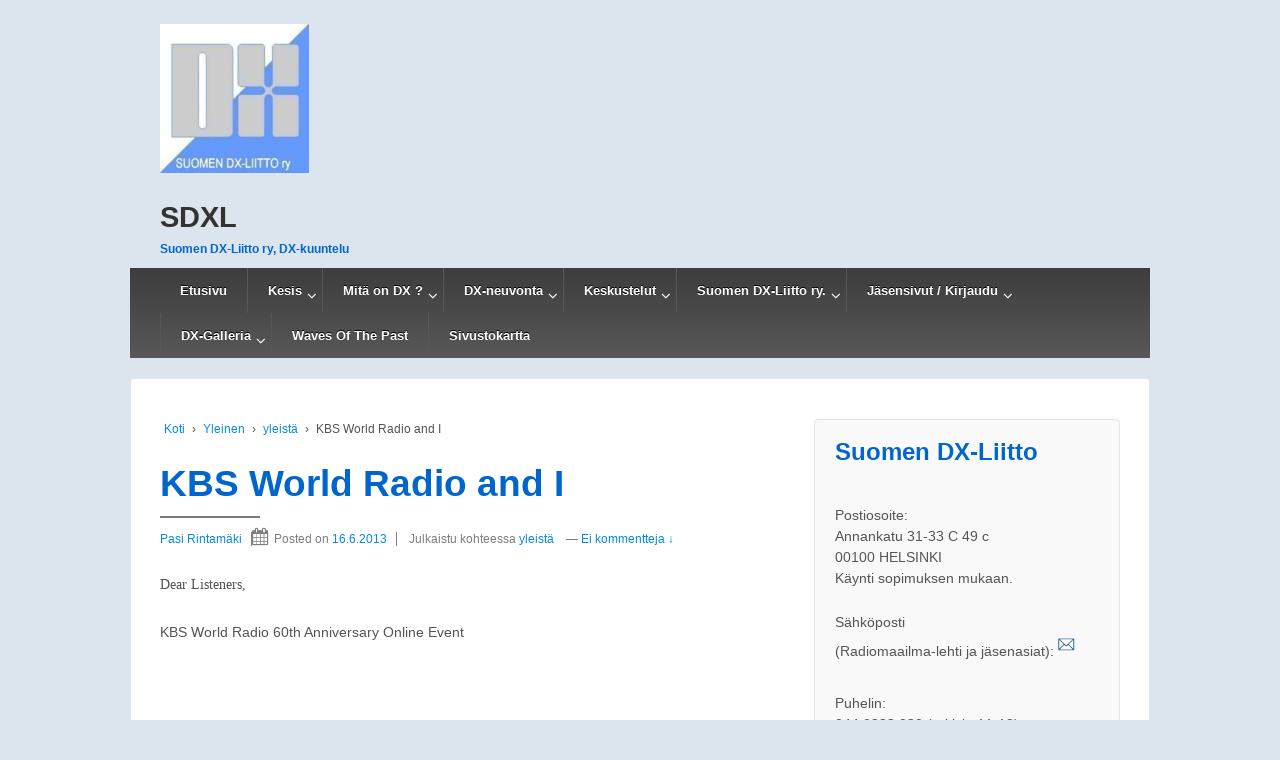

--- FILE ---
content_type: text/html; charset=UTF-8
request_url: https://sdxl.fi/kbs-world-radio-and-i/
body_size: 22827
content:
	<!doctype html>
	<!--[if !IE]>
	<html class="no-js non-ie" lang="fi"> <![endif]-->
	<!--[if IE 7 ]>
	<html class="no-js ie7" lang="fi"> <![endif]-->
	<!--[if IE 8 ]>
	<html class="no-js ie8" lang="fi"> <![endif]-->
	<!--[if IE 9 ]>
	<html class="no-js ie9" lang="fi"> <![endif]-->
	<!--[if gt IE 9]><!-->
<html class="no-js" lang="fi"> <!--<![endif]-->
	<head>

		<meta charset="UTF-8"/>
		<meta name="viewport" content="width=device-width, initial-scale=1.0">

		<link rel="profile" href="http://gmpg.org/xfn/11"/>
		<link rel="pingback" href="https://sdxl.fi/xmlrpc.php"/>

		<title>KBS World Radio and I &#8211; SDXL</title>
<meta name='robots' content='max-image-preview:large' />
<link rel='dns-prefetch' href='//hcaptcha.com' />
<link rel="alternate" type="application/rss+xml" title="SDXL &raquo; syöte" href="https://sdxl.fi/feed/" />
<link rel="alternate" type="application/rss+xml" title="SDXL &raquo; kommenttien syöte" href="https://sdxl.fi/comments/feed/" />
<link rel="alternate" type="application/rss+xml" title="SDXL &raquo; KBS World Radio and I kommenttien syöte" href="https://sdxl.fi/kbs-world-radio-and-i/feed/" />
<link rel="alternate" title="oEmbed (JSON)" type="application/json+oembed" href="https://sdxl.fi/wp-json/oembed/1.0/embed?url=https%3A%2F%2Fsdxl.fi%2Fkbs-world-radio-and-i%2F" />
<link rel="alternate" title="oEmbed (XML)" type="text/xml+oembed" href="https://sdxl.fi/wp-json/oembed/1.0/embed?url=https%3A%2F%2Fsdxl.fi%2Fkbs-world-radio-and-i%2F&#038;format=xml" />
<style id='wp-img-auto-sizes-contain-inline-css' type='text/css'>
img:is([sizes=auto i],[sizes^="auto," i]){contain-intrinsic-size:3000px 1500px}
/*# sourceURL=wp-img-auto-sizes-contain-inline-css */
</style>
<link rel='stylesheet' id='litespeed-cache-dummy-css' href='https://sdxl.fi/wp-content/plugins/litespeed-cache/assets/css/litespeed-dummy.css?ver=6.9' type='text/css' media='all' />
<style id='wp-emoji-styles-inline-css' type='text/css'>

	img.wp-smiley, img.emoji {
		display: inline !important;
		border: none !important;
		box-shadow: none !important;
		height: 1em !important;
		width: 1em !important;
		margin: 0 0.07em !important;
		vertical-align: -0.1em !important;
		background: none !important;
		padding: 0 !important;
	}
/*# sourceURL=wp-emoji-styles-inline-css */
</style>
<style id='wp-block-library-inline-css' type='text/css'>
:root{--wp-block-synced-color:#7a00df;--wp-block-synced-color--rgb:122,0,223;--wp-bound-block-color:var(--wp-block-synced-color);--wp-editor-canvas-background:#ddd;--wp-admin-theme-color:#007cba;--wp-admin-theme-color--rgb:0,124,186;--wp-admin-theme-color-darker-10:#006ba1;--wp-admin-theme-color-darker-10--rgb:0,107,160.5;--wp-admin-theme-color-darker-20:#005a87;--wp-admin-theme-color-darker-20--rgb:0,90,135;--wp-admin-border-width-focus:2px}@media (min-resolution:192dpi){:root{--wp-admin-border-width-focus:1.5px}}.wp-element-button{cursor:pointer}:root .has-very-light-gray-background-color{background-color:#eee}:root .has-very-dark-gray-background-color{background-color:#313131}:root .has-very-light-gray-color{color:#eee}:root .has-very-dark-gray-color{color:#313131}:root .has-vivid-green-cyan-to-vivid-cyan-blue-gradient-background{background:linear-gradient(135deg,#00d084,#0693e3)}:root .has-purple-crush-gradient-background{background:linear-gradient(135deg,#34e2e4,#4721fb 50%,#ab1dfe)}:root .has-hazy-dawn-gradient-background{background:linear-gradient(135deg,#faaca8,#dad0ec)}:root .has-subdued-olive-gradient-background{background:linear-gradient(135deg,#fafae1,#67a671)}:root .has-atomic-cream-gradient-background{background:linear-gradient(135deg,#fdd79a,#004a59)}:root .has-nightshade-gradient-background{background:linear-gradient(135deg,#330968,#31cdcf)}:root .has-midnight-gradient-background{background:linear-gradient(135deg,#020381,#2874fc)}:root{--wp--preset--font-size--normal:16px;--wp--preset--font-size--huge:42px}.has-regular-font-size{font-size:1em}.has-larger-font-size{font-size:2.625em}.has-normal-font-size{font-size:var(--wp--preset--font-size--normal)}.has-huge-font-size{font-size:var(--wp--preset--font-size--huge)}.has-text-align-center{text-align:center}.has-text-align-left{text-align:left}.has-text-align-right{text-align:right}.has-fit-text{white-space:nowrap!important}#end-resizable-editor-section{display:none}.aligncenter{clear:both}.items-justified-left{justify-content:flex-start}.items-justified-center{justify-content:center}.items-justified-right{justify-content:flex-end}.items-justified-space-between{justify-content:space-between}.screen-reader-text{border:0;clip-path:inset(50%);height:1px;margin:-1px;overflow:hidden;padding:0;position:absolute;width:1px;word-wrap:normal!important}.screen-reader-text:focus{background-color:#ddd;clip-path:none;color:#444;display:block;font-size:1em;height:auto;left:5px;line-height:normal;padding:15px 23px 14px;text-decoration:none;top:5px;width:auto;z-index:100000}html :where(.has-border-color){border-style:solid}html :where([style*=border-top-color]){border-top-style:solid}html :where([style*=border-right-color]){border-right-style:solid}html :where([style*=border-bottom-color]){border-bottom-style:solid}html :where([style*=border-left-color]){border-left-style:solid}html :where([style*=border-width]){border-style:solid}html :where([style*=border-top-width]){border-top-style:solid}html :where([style*=border-right-width]){border-right-style:solid}html :where([style*=border-bottom-width]){border-bottom-style:solid}html :where([style*=border-left-width]){border-left-style:solid}html :where(img[class*=wp-image-]){height:auto;max-width:100%}:where(figure){margin:0 0 1em}html :where(.is-position-sticky){--wp-admin--admin-bar--position-offset:var(--wp-admin--admin-bar--height,0px)}@media screen and (max-width:600px){html :where(.is-position-sticky){--wp-admin--admin-bar--position-offset:0px}}

/*# sourceURL=wp-block-library-inline-css */
</style><style id='wp-block-image-inline-css' type='text/css'>
.wp-block-image>a,.wp-block-image>figure>a{display:inline-block}.wp-block-image img{box-sizing:border-box;height:auto;max-width:100%;vertical-align:bottom}@media not (prefers-reduced-motion){.wp-block-image img.hide{visibility:hidden}.wp-block-image img.show{animation:show-content-image .4s}}.wp-block-image[style*=border-radius] img,.wp-block-image[style*=border-radius]>a{border-radius:inherit}.wp-block-image.has-custom-border img{box-sizing:border-box}.wp-block-image.aligncenter{text-align:center}.wp-block-image.alignfull>a,.wp-block-image.alignwide>a{width:100%}.wp-block-image.alignfull img,.wp-block-image.alignwide img{height:auto;width:100%}.wp-block-image .aligncenter,.wp-block-image .alignleft,.wp-block-image .alignright,.wp-block-image.aligncenter,.wp-block-image.alignleft,.wp-block-image.alignright{display:table}.wp-block-image .aligncenter>figcaption,.wp-block-image .alignleft>figcaption,.wp-block-image .alignright>figcaption,.wp-block-image.aligncenter>figcaption,.wp-block-image.alignleft>figcaption,.wp-block-image.alignright>figcaption{caption-side:bottom;display:table-caption}.wp-block-image .alignleft{float:left;margin:.5em 1em .5em 0}.wp-block-image .alignright{float:right;margin:.5em 0 .5em 1em}.wp-block-image .aligncenter{margin-left:auto;margin-right:auto}.wp-block-image :where(figcaption){margin-bottom:1em;margin-top:.5em}.wp-block-image.is-style-circle-mask img{border-radius:9999px}@supports ((-webkit-mask-image:none) or (mask-image:none)) or (-webkit-mask-image:none){.wp-block-image.is-style-circle-mask img{border-radius:0;-webkit-mask-image:url('data:image/svg+xml;utf8,<svg viewBox="0 0 100 100" xmlns="http://www.w3.org/2000/svg"><circle cx="50" cy="50" r="50"/></svg>');mask-image:url('data:image/svg+xml;utf8,<svg viewBox="0 0 100 100" xmlns="http://www.w3.org/2000/svg"><circle cx="50" cy="50" r="50"/></svg>');mask-mode:alpha;-webkit-mask-position:center;mask-position:center;-webkit-mask-repeat:no-repeat;mask-repeat:no-repeat;-webkit-mask-size:contain;mask-size:contain}}:root :where(.wp-block-image.is-style-rounded img,.wp-block-image .is-style-rounded img){border-radius:9999px}.wp-block-image figure{margin:0}.wp-lightbox-container{display:flex;flex-direction:column;position:relative}.wp-lightbox-container img{cursor:zoom-in}.wp-lightbox-container img:hover+button{opacity:1}.wp-lightbox-container button{align-items:center;backdrop-filter:blur(16px) saturate(180%);background-color:#5a5a5a40;border:none;border-radius:4px;cursor:zoom-in;display:flex;height:20px;justify-content:center;opacity:0;padding:0;position:absolute;right:16px;text-align:center;top:16px;width:20px;z-index:100}@media not (prefers-reduced-motion){.wp-lightbox-container button{transition:opacity .2s ease}}.wp-lightbox-container button:focus-visible{outline:3px auto #5a5a5a40;outline:3px auto -webkit-focus-ring-color;outline-offset:3px}.wp-lightbox-container button:hover{cursor:pointer;opacity:1}.wp-lightbox-container button:focus{opacity:1}.wp-lightbox-container button:focus,.wp-lightbox-container button:hover,.wp-lightbox-container button:not(:hover):not(:active):not(.has-background){background-color:#5a5a5a40;border:none}.wp-lightbox-overlay{box-sizing:border-box;cursor:zoom-out;height:100vh;left:0;overflow:hidden;position:fixed;top:0;visibility:hidden;width:100%;z-index:100000}.wp-lightbox-overlay .close-button{align-items:center;cursor:pointer;display:flex;justify-content:center;min-height:40px;min-width:40px;padding:0;position:absolute;right:calc(env(safe-area-inset-right) + 16px);top:calc(env(safe-area-inset-top) + 16px);z-index:5000000}.wp-lightbox-overlay .close-button:focus,.wp-lightbox-overlay .close-button:hover,.wp-lightbox-overlay .close-button:not(:hover):not(:active):not(.has-background){background:none;border:none}.wp-lightbox-overlay .lightbox-image-container{height:var(--wp--lightbox-container-height);left:50%;overflow:hidden;position:absolute;top:50%;transform:translate(-50%,-50%);transform-origin:top left;width:var(--wp--lightbox-container-width);z-index:9999999999}.wp-lightbox-overlay .wp-block-image{align-items:center;box-sizing:border-box;display:flex;height:100%;justify-content:center;margin:0;position:relative;transform-origin:0 0;width:100%;z-index:3000000}.wp-lightbox-overlay .wp-block-image img{height:var(--wp--lightbox-image-height);min-height:var(--wp--lightbox-image-height);min-width:var(--wp--lightbox-image-width);width:var(--wp--lightbox-image-width)}.wp-lightbox-overlay .wp-block-image figcaption{display:none}.wp-lightbox-overlay button{background:none;border:none}.wp-lightbox-overlay .scrim{background-color:#fff;height:100%;opacity:.9;position:absolute;width:100%;z-index:2000000}.wp-lightbox-overlay.active{visibility:visible}@media not (prefers-reduced-motion){.wp-lightbox-overlay.active{animation:turn-on-visibility .25s both}.wp-lightbox-overlay.active img{animation:turn-on-visibility .35s both}.wp-lightbox-overlay.show-closing-animation:not(.active){animation:turn-off-visibility .35s both}.wp-lightbox-overlay.show-closing-animation:not(.active) img{animation:turn-off-visibility .25s both}.wp-lightbox-overlay.zoom.active{animation:none;opacity:1;visibility:visible}.wp-lightbox-overlay.zoom.active .lightbox-image-container{animation:lightbox-zoom-in .4s}.wp-lightbox-overlay.zoom.active .lightbox-image-container img{animation:none}.wp-lightbox-overlay.zoom.active .scrim{animation:turn-on-visibility .4s forwards}.wp-lightbox-overlay.zoom.show-closing-animation:not(.active){animation:none}.wp-lightbox-overlay.zoom.show-closing-animation:not(.active) .lightbox-image-container{animation:lightbox-zoom-out .4s}.wp-lightbox-overlay.zoom.show-closing-animation:not(.active) .lightbox-image-container img{animation:none}.wp-lightbox-overlay.zoom.show-closing-animation:not(.active) .scrim{animation:turn-off-visibility .4s forwards}}@keyframes show-content-image{0%{visibility:hidden}99%{visibility:hidden}to{visibility:visible}}@keyframes turn-on-visibility{0%{opacity:0}to{opacity:1}}@keyframes turn-off-visibility{0%{opacity:1;visibility:visible}99%{opacity:0;visibility:visible}to{opacity:0;visibility:hidden}}@keyframes lightbox-zoom-in{0%{transform:translate(calc((-100vw + var(--wp--lightbox-scrollbar-width))/2 + var(--wp--lightbox-initial-left-position)),calc(-50vh + var(--wp--lightbox-initial-top-position))) scale(var(--wp--lightbox-scale))}to{transform:translate(-50%,-50%) scale(1)}}@keyframes lightbox-zoom-out{0%{transform:translate(-50%,-50%) scale(1);visibility:visible}99%{visibility:visible}to{transform:translate(calc((-100vw + var(--wp--lightbox-scrollbar-width))/2 + var(--wp--lightbox-initial-left-position)),calc(-50vh + var(--wp--lightbox-initial-top-position))) scale(var(--wp--lightbox-scale));visibility:hidden}}
/*# sourceURL=https://sdxl.fi/wp-includes/blocks/image/style.min.css */
</style>
<style id='global-styles-inline-css' type='text/css'>
:root{--wp--preset--aspect-ratio--square: 1;--wp--preset--aspect-ratio--4-3: 4/3;--wp--preset--aspect-ratio--3-4: 3/4;--wp--preset--aspect-ratio--3-2: 3/2;--wp--preset--aspect-ratio--2-3: 2/3;--wp--preset--aspect-ratio--16-9: 16/9;--wp--preset--aspect-ratio--9-16: 9/16;--wp--preset--color--black: #000000;--wp--preset--color--cyan-bluish-gray: #abb8c3;--wp--preset--color--white: #ffffff;--wp--preset--color--pale-pink: #f78da7;--wp--preset--color--vivid-red: #cf2e2e;--wp--preset--color--luminous-vivid-orange: #ff6900;--wp--preset--color--luminous-vivid-amber: #fcb900;--wp--preset--color--light-green-cyan: #7bdcb5;--wp--preset--color--vivid-green-cyan: #00d084;--wp--preset--color--pale-cyan-blue: #8ed1fc;--wp--preset--color--vivid-cyan-blue: #0693e3;--wp--preset--color--vivid-purple: #9b51e0;--wp--preset--color--blue: #1874cd;--wp--preset--color--darkblue: #246694;--wp--preset--color--green: #41770b;--wp--preset--color--magenta: #b30b6a;--wp--preset--color--muddy: #B88557;--wp--preset--color--orange: #fe811a;--wp--preset--color--pink: #fe74a2;--wp--preset--color--purple: #6819c9;--wp--preset--color--red: #8b001f;--wp--preset--color--rust: #c6931a;--wp--preset--color--scarlet: #ed806d;--wp--preset--color--teal: #1ac6c4;--wp--preset--color--yellow: #c6c819;--wp--preset--gradient--vivid-cyan-blue-to-vivid-purple: linear-gradient(135deg,rgb(6,147,227) 0%,rgb(155,81,224) 100%);--wp--preset--gradient--light-green-cyan-to-vivid-green-cyan: linear-gradient(135deg,rgb(122,220,180) 0%,rgb(0,208,130) 100%);--wp--preset--gradient--luminous-vivid-amber-to-luminous-vivid-orange: linear-gradient(135deg,rgb(252,185,0) 0%,rgb(255,105,0) 100%);--wp--preset--gradient--luminous-vivid-orange-to-vivid-red: linear-gradient(135deg,rgb(255,105,0) 0%,rgb(207,46,46) 100%);--wp--preset--gradient--very-light-gray-to-cyan-bluish-gray: linear-gradient(135deg,rgb(238,238,238) 0%,rgb(169,184,195) 100%);--wp--preset--gradient--cool-to-warm-spectrum: linear-gradient(135deg,rgb(74,234,220) 0%,rgb(151,120,209) 20%,rgb(207,42,186) 40%,rgb(238,44,130) 60%,rgb(251,105,98) 80%,rgb(254,248,76) 100%);--wp--preset--gradient--blush-light-purple: linear-gradient(135deg,rgb(255,206,236) 0%,rgb(152,150,240) 100%);--wp--preset--gradient--blush-bordeaux: linear-gradient(135deg,rgb(254,205,165) 0%,rgb(254,45,45) 50%,rgb(107,0,62) 100%);--wp--preset--gradient--luminous-dusk: linear-gradient(135deg,rgb(255,203,112) 0%,rgb(199,81,192) 50%,rgb(65,88,208) 100%);--wp--preset--gradient--pale-ocean: linear-gradient(135deg,rgb(255,245,203) 0%,rgb(182,227,212) 50%,rgb(51,167,181) 100%);--wp--preset--gradient--electric-grass: linear-gradient(135deg,rgb(202,248,128) 0%,rgb(113,206,126) 100%);--wp--preset--gradient--midnight: linear-gradient(135deg,rgb(2,3,129) 0%,rgb(40,116,252) 100%);--wp--preset--font-size--small: 13px;--wp--preset--font-size--medium: 20px;--wp--preset--font-size--large: 36px;--wp--preset--font-size--x-large: 42px;--wp--preset--spacing--20: 0.44rem;--wp--preset--spacing--30: 0.67rem;--wp--preset--spacing--40: 1rem;--wp--preset--spacing--50: 1.5rem;--wp--preset--spacing--60: 2.25rem;--wp--preset--spacing--70: 3.38rem;--wp--preset--spacing--80: 5.06rem;--wp--preset--shadow--natural: 6px 6px 9px rgba(0, 0, 0, 0.2);--wp--preset--shadow--deep: 12px 12px 50px rgba(0, 0, 0, 0.4);--wp--preset--shadow--sharp: 6px 6px 0px rgba(0, 0, 0, 0.2);--wp--preset--shadow--outlined: 6px 6px 0px -3px rgb(255, 255, 255), 6px 6px rgb(0, 0, 0);--wp--preset--shadow--crisp: 6px 6px 0px rgb(0, 0, 0);}:where(.is-layout-flex){gap: 0.5em;}:where(.is-layout-grid){gap: 0.5em;}body .is-layout-flex{display: flex;}.is-layout-flex{flex-wrap: wrap;align-items: center;}.is-layout-flex > :is(*, div){margin: 0;}body .is-layout-grid{display: grid;}.is-layout-grid > :is(*, div){margin: 0;}:where(.wp-block-columns.is-layout-flex){gap: 2em;}:where(.wp-block-columns.is-layout-grid){gap: 2em;}:where(.wp-block-post-template.is-layout-flex){gap: 1.25em;}:where(.wp-block-post-template.is-layout-grid){gap: 1.25em;}.has-black-color{color: var(--wp--preset--color--black) !important;}.has-cyan-bluish-gray-color{color: var(--wp--preset--color--cyan-bluish-gray) !important;}.has-white-color{color: var(--wp--preset--color--white) !important;}.has-pale-pink-color{color: var(--wp--preset--color--pale-pink) !important;}.has-vivid-red-color{color: var(--wp--preset--color--vivid-red) !important;}.has-luminous-vivid-orange-color{color: var(--wp--preset--color--luminous-vivid-orange) !important;}.has-luminous-vivid-amber-color{color: var(--wp--preset--color--luminous-vivid-amber) !important;}.has-light-green-cyan-color{color: var(--wp--preset--color--light-green-cyan) !important;}.has-vivid-green-cyan-color{color: var(--wp--preset--color--vivid-green-cyan) !important;}.has-pale-cyan-blue-color{color: var(--wp--preset--color--pale-cyan-blue) !important;}.has-vivid-cyan-blue-color{color: var(--wp--preset--color--vivid-cyan-blue) !important;}.has-vivid-purple-color{color: var(--wp--preset--color--vivid-purple) !important;}.has-black-background-color{background-color: var(--wp--preset--color--black) !important;}.has-cyan-bluish-gray-background-color{background-color: var(--wp--preset--color--cyan-bluish-gray) !important;}.has-white-background-color{background-color: var(--wp--preset--color--white) !important;}.has-pale-pink-background-color{background-color: var(--wp--preset--color--pale-pink) !important;}.has-vivid-red-background-color{background-color: var(--wp--preset--color--vivid-red) !important;}.has-luminous-vivid-orange-background-color{background-color: var(--wp--preset--color--luminous-vivid-orange) !important;}.has-luminous-vivid-amber-background-color{background-color: var(--wp--preset--color--luminous-vivid-amber) !important;}.has-light-green-cyan-background-color{background-color: var(--wp--preset--color--light-green-cyan) !important;}.has-vivid-green-cyan-background-color{background-color: var(--wp--preset--color--vivid-green-cyan) !important;}.has-pale-cyan-blue-background-color{background-color: var(--wp--preset--color--pale-cyan-blue) !important;}.has-vivid-cyan-blue-background-color{background-color: var(--wp--preset--color--vivid-cyan-blue) !important;}.has-vivid-purple-background-color{background-color: var(--wp--preset--color--vivid-purple) !important;}.has-black-border-color{border-color: var(--wp--preset--color--black) !important;}.has-cyan-bluish-gray-border-color{border-color: var(--wp--preset--color--cyan-bluish-gray) !important;}.has-white-border-color{border-color: var(--wp--preset--color--white) !important;}.has-pale-pink-border-color{border-color: var(--wp--preset--color--pale-pink) !important;}.has-vivid-red-border-color{border-color: var(--wp--preset--color--vivid-red) !important;}.has-luminous-vivid-orange-border-color{border-color: var(--wp--preset--color--luminous-vivid-orange) !important;}.has-luminous-vivid-amber-border-color{border-color: var(--wp--preset--color--luminous-vivid-amber) !important;}.has-light-green-cyan-border-color{border-color: var(--wp--preset--color--light-green-cyan) !important;}.has-vivid-green-cyan-border-color{border-color: var(--wp--preset--color--vivid-green-cyan) !important;}.has-pale-cyan-blue-border-color{border-color: var(--wp--preset--color--pale-cyan-blue) !important;}.has-vivid-cyan-blue-border-color{border-color: var(--wp--preset--color--vivid-cyan-blue) !important;}.has-vivid-purple-border-color{border-color: var(--wp--preset--color--vivid-purple) !important;}.has-vivid-cyan-blue-to-vivid-purple-gradient-background{background: var(--wp--preset--gradient--vivid-cyan-blue-to-vivid-purple) !important;}.has-light-green-cyan-to-vivid-green-cyan-gradient-background{background: var(--wp--preset--gradient--light-green-cyan-to-vivid-green-cyan) !important;}.has-luminous-vivid-amber-to-luminous-vivid-orange-gradient-background{background: var(--wp--preset--gradient--luminous-vivid-amber-to-luminous-vivid-orange) !important;}.has-luminous-vivid-orange-to-vivid-red-gradient-background{background: var(--wp--preset--gradient--luminous-vivid-orange-to-vivid-red) !important;}.has-very-light-gray-to-cyan-bluish-gray-gradient-background{background: var(--wp--preset--gradient--very-light-gray-to-cyan-bluish-gray) !important;}.has-cool-to-warm-spectrum-gradient-background{background: var(--wp--preset--gradient--cool-to-warm-spectrum) !important;}.has-blush-light-purple-gradient-background{background: var(--wp--preset--gradient--blush-light-purple) !important;}.has-blush-bordeaux-gradient-background{background: var(--wp--preset--gradient--blush-bordeaux) !important;}.has-luminous-dusk-gradient-background{background: var(--wp--preset--gradient--luminous-dusk) !important;}.has-pale-ocean-gradient-background{background: var(--wp--preset--gradient--pale-ocean) !important;}.has-electric-grass-gradient-background{background: var(--wp--preset--gradient--electric-grass) !important;}.has-midnight-gradient-background{background: var(--wp--preset--gradient--midnight) !important;}.has-small-font-size{font-size: var(--wp--preset--font-size--small) !important;}.has-medium-font-size{font-size: var(--wp--preset--font-size--medium) !important;}.has-large-font-size{font-size: var(--wp--preset--font-size--large) !important;}.has-x-large-font-size{font-size: var(--wp--preset--font-size--x-large) !important;}
/*# sourceURL=global-styles-inline-css */
</style>

<style id='classic-theme-styles-inline-css' type='text/css'>
/*! This file is auto-generated */
.wp-block-button__link{color:#fff;background-color:#32373c;border-radius:9999px;box-shadow:none;text-decoration:none;padding:calc(.667em + 2px) calc(1.333em + 2px);font-size:1.125em}.wp-block-file__button{background:#32373c;color:#fff;text-decoration:none}
/*# sourceURL=/wp-includes/css/classic-themes.min.css */
</style>
<link rel='stylesheet' id='contact-form-7-css' href='https://sdxl.fi/wp-content/plugins/contact-form-7/includes/css/styles.css?ver=6.1.4' type='text/css' media='all' />
<link rel='stylesheet' id='responsive-style-css' href='https://sdxl.fi/wp-content/themes/responsivepro/core/css/style.min.css?ver=6.2.9' type='text/css' media='all' />
<style id='responsive-style-inline-css' type='text/css'>

		body {
			font-family: Arial, Helvetica, sans-serif;
			text-transform: inherit;
			letter-spacing: 0px;
			color: #555555;
			font-weight: 400;
			line-height: 1.8;
			font-style: normal;
			box-sizing: border-box;
			font-size: 14px;
			word-wrap: break-word;
		}
		h1,h2,h3,h4,h5,h6,
		.theme-heading,
		.widget-title,
		.responsive-widget-recent-posts-title,
		.comment-reply-title,
		.entry-title a,
		entry-title,
		.sidebar-box,
		.widget-title,
		.site-title a, .site-description {
			font-family: Arial, Helvetica, sans-serif;
			text-transform: inherit;
			letter-spacing: 0px;
			color: #0066cc;
			font-weight: 700;
			line-height: 1.4;
			font-style: normal;
		}
		a {
			color: #078ce1;
		}
		a:hover {
			color: #10659c;
		}
		input, .widget-wrapper input[type=email], .widget-wrapper input[type=password], .widget-wrapper input[type=text], .widget-wrapper select {
			color: #000000;
			background-color: #f9f9f9;
			border-color: #0f0f0f;
		}
		input:focus, input[type=text]:focus {
			background-color: #f9f9f9;
			border-color: #eaeaea;
		}

		#content-woocommerce .product .single_add_to_cart_button, .added_to_cart.wc-forward, .woocommerce ul.products li.product .button,
		input[type='submit'], input[type=button], a.button, .button, .call-to-action a.button, button, .woocommerce a.button, .woocommerce button.button, .woocommerce input.button,
		.woocommerce #respond input#submit, .woocommerce .cart .button, .woocommerce .cart input.button, .woocommerce #respond input#submit.alt, .woocommerce a.button.alt, .woocommerce button.button.alt, .woocommerce input.button.alt {
			color: #000000;
			background-color: #d6d6d6;
			white-space: normal !important;
      text-align: center;
		}
		button:hover, input[type='submit']:hover, input[type=button]:hover, a.button:hover, .button:hover, .woocommerce a.button:hover, .woocommerce input.button:hover , .call-to-action a.button:hover,
		#content-woocommerce .product .single_add_to_cart_button:hover, #content-woocommerce .product .single_add_to_cart_button:focus, .added_to_cart.wc-forward:hover, .added_to_cart.wc-forward:focus, .woocommerce ul.products li.product .button:hover, .woocommerce ul.products li.product .button:focus,
		.woocommerce #respond input#submit:hover, .woocommerce #respond input#submit:hover, .woocommerce a.button:hover, .woocommerce button.button:hover, .woocommerce input.button:hover {
				background-color: #15485e;
		}

		.woocommerce a.button:disabled, .woocommerce a.button.disabled, .woocommerce a.button:disabled[disabled],
		.woocommerce button.button:disabled,
		.woocommerce button.button.disabled,
		.woocommerce button.button:disabled[disabled],
		.woocommerce input.button:disabled,
		.woocommerce input.button.disabled,
		.woocommerce input.button:disabled[disabled],
		.woocommerce #respond input#submit:disabled,
		.woocommerce #respond input#submit.disabled,
		.woocommerce #respond input#submit:disabled[disabled] {
			color: #000000;
			background-color: #d6d6d6;
		}

		.woocommerce a.button.alt.disabled, .woocommerce a.button.alt:disabled, .woocommerce a.button.alt:disabled[disabled], .woocommerce a.button.alt.disabled:hover, .woocommerce a.button.alt:disabled:hover, .woocommerce a.button.alt:disabled[disabled]:hover,
		.woocommerce button.button.alt.disabled,
		.woocommerce button.button.alt:disabled,
		.woocommerce button.button.alt:disabled[disabled],
		.woocommerce button.button.alt.disabled:hover,
		.woocommerce button.button.alt:disabled:hover,
		.woocommerce button.button.alt:disabled[disabled]:hover,
		.woocommerce input.button.alt.disabled,
		.woocommerce input.button.alt:disabled,
		.woocommerce input.button.alt:disabled[disabled],
		.woocommerce input.button.alt.disabled:hover,
		.woocommerce input.button.alt:disabled:hover,
		.woocommerce input.button.alt:disabled[disabled]:hover,
		.woocommerce #respond input#submit.alt.disabled,
		.woocommerce #respond input#submit.alt:disabled,
		.woocommerce #respond input#submit.alt:disabled[disabled],
		.woocommerce #respond input#submit.alt.disabled:hover,
		.woocommerce #respond input#submit.alt:disabled:hover,
		.woocommerce #respond input#submit.alt:disabled[disabled]:hover{
		background-color: #15485e;
		}
		label {
			color: #000000;
			font-family: Arial, Helvetica, sans-serif
		}
		.fullwidth-layout
		.container, div#container {
			width: 1020px;
			max-width: 100%;
		}
		.boxed-layout
		.content-area {
			width: 1020px;
		}
		.team_member_2 {
			font-size: 14px;
			font-family: Arial, Helvetica, sans-serif;
		}
	
/*# sourceURL=responsive-style-inline-css */
</style>
<link rel='stylesheet' id='responsive-media-queries-css' href='https://sdxl.fi/wp-content/themes/responsivepro/core/css/responsive.min.css?ver=6.2.9' type='text/css' media='all' />
<link rel='stylesheet' id='pro-css-css' href='https://sdxl.fi/wp-content/themes/responsivepro/pro/lib/css/style.css?ver=1.0' type='text/css' media='all' />
<link rel='stylesheet' id='fontAwesome-css' href='https://sdxl.fi/wp-content/themes/responsivepro/pro/lib/css/font-awesome.min.css?ver=1.0' type='text/css' media='all' />
<link rel='stylesheet' id='wp-members-css' href='https://sdxl.fi/wp-content/plugins/wp-members/assets/css/forms/generic-no-float.min.css?ver=3.5.5.1' type='text/css' media='all' />
<script type="text/javascript" src="https://sdxl.fi/wp-includes/js/jquery/jquery.min.js?ver=3.7.1" id="jquery-core-js"></script>
<script type="text/javascript" src="https://sdxl.fi/wp-includes/js/jquery/jquery-migrate.min.js?ver=3.4.1" id="jquery-migrate-js"></script>
<script type="text/javascript" src="https://sdxl.fi/wp-content/themes/responsivepro/core/js/responsive-modernizr.min.js?ver=2.6.1" id="modernizr-js"></script>
<link rel="https://api.w.org/" href="https://sdxl.fi/wp-json/" /><link rel="alternate" title="JSON" type="application/json" href="https://sdxl.fi/wp-json/wp/v2/posts/273" /><link rel="EditURI" type="application/rsd+xml" title="RSD" href="https://sdxl.fi/xmlrpc.php?rsd" />
<meta name="generator" content="WordPress 6.9" />
<link rel="canonical" href="https://sdxl.fi/kbs-world-radio-and-i/" />
<link rel='shortlink' href='https://sdxl.fi/?p=273' />
<style>
.h-captcha{position:relative;display:block;margin-bottom:2rem;padding:0;clear:both}.h-captcha[data-size="normal"]{width:302px;height:76px}.h-captcha[data-size="compact"]{width:158px;height:138px}.h-captcha[data-size="invisible"]{display:none}.h-captcha iframe{z-index:1}.h-captcha::before{content:"";display:block;position:absolute;top:0;left:0;background:url(https://sdxl.fi/wp-content/plugins/hcaptcha-for-forms-and-more/assets/images/hcaptcha-div-logo.svg) no-repeat;border:1px solid #fff0;border-radius:4px;box-sizing:border-box}.h-captcha::after{content:"The hCaptcha loading is delayed until user interaction.";font-family:-apple-system,system-ui,BlinkMacSystemFont,"Segoe UI",Roboto,Oxygen,Ubuntu,"Helvetica Neue",Arial,sans-serif;font-size:10px;font-weight:500;position:absolute;top:0;bottom:0;left:0;right:0;box-sizing:border-box;color:#bf1722;opacity:0}.h-captcha:not(:has(iframe))::after{animation:hcap-msg-fade-in .3s ease forwards;animation-delay:2s}.h-captcha:has(iframe)::after{animation:none;opacity:0}@keyframes hcap-msg-fade-in{to{opacity:1}}.h-captcha[data-size="normal"]::before{width:302px;height:76px;background-position:93.8% 28%}.h-captcha[data-size="normal"]::after{width:302px;height:76px;display:flex;flex-wrap:wrap;align-content:center;line-height:normal;padding:0 75px 0 10px}.h-captcha[data-size="compact"]::before{width:158px;height:138px;background-position:49.9% 78.8%}.h-captcha[data-size="compact"]::after{width:158px;height:138px;text-align:center;line-height:normal;padding:24px 10px 10px 10px}.h-captcha[data-theme="light"]::before,body.is-light-theme .h-captcha[data-theme="auto"]::before,.h-captcha[data-theme="auto"]::before{background-color:#fafafa;border:1px solid #e0e0e0}.h-captcha[data-theme="dark"]::before,body.is-dark-theme .h-captcha[data-theme="auto"]::before,html.wp-dark-mode-active .h-captcha[data-theme="auto"]::before,html.drdt-dark-mode .h-captcha[data-theme="auto"]::before{background-image:url(https://sdxl.fi/wp-content/plugins/hcaptcha-for-forms-and-more/assets/images/hcaptcha-div-logo-white.svg);background-repeat:no-repeat;background-color:#333;border:1px solid #f5f5f5}@media (prefers-color-scheme:dark){.h-captcha[data-theme="auto"]::before{background-image:url(https://sdxl.fi/wp-content/plugins/hcaptcha-for-forms-and-more/assets/images/hcaptcha-div-logo-white.svg);background-repeat:no-repeat;background-color:#333;border:1px solid #f5f5f5}}.h-captcha[data-theme="custom"]::before{background-color:initial}.h-captcha[data-size="invisible"]::before,.h-captcha[data-size="invisible"]::after{display:none}.h-captcha iframe{position:relative}div[style*="z-index: 2147483647"] div[style*="border-width: 11px"][style*="position: absolute"][style*="pointer-events: none"]{border-style:none}
</style>
	<script>
		jQuery(document).ready(function(){
		var copyright_text = "Suomen DX-Liitto ry";
		var cyberchimps_link = "1";
		var siteurl = "https://sdxl.fi";
		if(copyright_text == "")
		{
			jQuery(".copyright #copyright_link").text(" "+"Default copyright text");
		}
		else{
			jQuery(".copyright #copyright_link").text(" "+copyright_text);
		}
		jQuery(".copyright #copyright_link").attr('href',siteurl);
		if(cyberchimps_link == 1)
		{
			jQuery(".powered").css("display","block");
		}
		else{
			jQuery(".powered").css("display","none");
		}
		});
	</script>
<!-- We need this for debugging -->
<!-- Responsive Pro 2.17 -->
<style type="text/css" id="custom-background-css">
body.custom-background { background-color: #dce4ed; }
</style>
	<style>
span[data-name="hcap-cf7"] .h-captcha{margin-bottom:0}span[data-name="hcap-cf7"]~input[type="submit"],span[data-name="hcap-cf7"]~button[type="submit"]{margin-top:2rem}
</style>
<link rel="icon" href="https://sdxl.fi/wp-content/uploads/2021/03/cropped-cropped-SDXL_varilogo-32x32.jpg" sizes="32x32" />
<link rel="icon" href="https://sdxl.fi/wp-content/uploads/2021/03/cropped-cropped-SDXL_varilogo-192x192.jpg" sizes="192x192" />
<link rel="apple-touch-icon" href="https://sdxl.fi/wp-content/uploads/2021/03/cropped-cropped-SDXL_varilogo-180x180.jpg" />
<meta name="msapplication-TileImage" content="https://sdxl.fi/wp-content/uploads/2021/03/cropped-cropped-SDXL_varilogo-270x270.jpg" />
	<style type="text/css" id="customizer_styles">

	/*Team label*/

					</style>
		<style type="text/css" id="wp-custom-css">
			#hmenu_load_1 .hmenu_social_holder > ul li#hmenu_social_item_1 a .hmenu_wrap:before {
    color: #888888;
    font-size: 25px !important;
    width: 25px !important;
}

#hmenu_load_1 .hmenu_social_holder > ul li#hmenu_social_item_2 a .hmenu_wrap:before {
    color: #888888;
    font-size: 25px !important;
    width: 25px !important;
}

#hmenu_load_1 .hmenu_navigation_holder > ul > li > a, #hmenu_load_1 .hmenu_social_holder > ul > li > a, #hmenu_load_1 .hmenu_product_holder > ul > li > a, #hmenu_load_1 .hmenu_toggle_holder > ul > li > a {
    font-weight: bold !important;
}

#hmenu_load_1 .hmenu_navigation_holder > ul > li > a, #hmenu_load_1 .hmenu_social_holder > ul > li > a, #hmenu_load_1 .hmenu_product_holder > ul > li > a, #hmenu_load_1 .hmenu_toggle_holder > ul > li > a {
    font-weight: bold !important;
}		</style>
			</head>

<body class="wp-singular post-template-default single single-post postid-273 single-format-standard custom-background wp-custom-logo wp-theme-responsivepro default-layout">

<div id="container" class="hfeed">
	<div class="skip-container cf">
		<a class="skip-link screen-reader-text focusable" href="#content">&darr; Skip to Main Content</a>
	</div><!-- .skip-container -->

	<div id="header_section">
	<div id="header">

		
		
				<div id="content-outer">
			<div id="logo">
									<a href="https://sdxl.fi/" class="custom-logo-link" rel="home"><img width="149" height="149" src="https://sdxl.fi/wp-content/uploads/2021/03/cropped-SDXL_varilogo.jpg" class="custom-logo" alt="SDXL" decoding="async" srcset="https://sdxl.fi/wp-content/uploads/2021/03/cropped-SDXL_varilogo.jpg 149w, https://sdxl.fi/wp-content/uploads/2021/03/cropped-SDXL_varilogo-100x100.jpg 100w" sizes="(max-width: 149px) 100vw, 149px" /></a>											<span class="site-name"><a href="https://sdxl.fi/" title="SDXL" rel="home">SDXL</a></span>
					
						<span class="site-description">Suomen DX-Liitto ry, DX-kuuntelu</span>
										</div><!-- end of #logo -->
	</div>

				<div class="main-nav"><ul id="menu-valikko" class="menu"><li id="menu-item-4837" class="menu-item menu-item-type-custom menu-item-object-custom menu-item-home menu-item-4837"><a href="https://sdxl.fi/">Etusivu</a></li>
<li id="menu-item-4830" class="menu-item menu-item-type-custom menu-item-object-custom menu-item-has-children menu-item-4830"><a>Kesis</a>
<ul class="sub-menu">
	<li id="menu-item-20754" class="menu-item menu-item-type-custom menu-item-object-custom menu-item-home menu-item-has-children menu-item-20754"><a href="https://sdxl.fi">Kesis 2025 Iitti</a>
	<ul class="sub-menu">
		<li id="menu-item-20755" class="menu-item menu-item-type-custom menu-item-object-custom menu-item-20755"><a href="https://sdxl.fi/kesakokoukseen-iittiin-8-10-8-2025/">Kesisinfo</a></li>
		<li id="menu-item-21036" class="menu-item menu-item-type-custom menu-item-object-custom menu-item-21036"><a href="https://sdxl.fi/21032-2/">Ohjelmamateriaalit</a></li>
	</ul>
</li>
	<li id="menu-item-13485" class="menu-item menu-item-type-custom menu-item-object-custom menu-item-home menu-item-has-children menu-item-13485"><a href="https://sdxl.fi">Kesis 2024 Salo</a>
	<ul class="sub-menu">
		<li id="menu-item-13486" class="menu-item menu-item-type-custom menu-item-object-custom menu-item-13486"><a href="https://sdxl.fi/tervetuloa-kesakokoukseen-saloon-2/">Kesisinfo</a></li>
	</ul>
</li>
	<li id="menu-item-13480" class="menu-item menu-item-type-custom menu-item-object-custom menu-item-13480"><a href="https://sdxl.fi/tartu2024/">EDXC Tartu 2024</a></li>
	<li id="menu-item-11338" class="menu-item menu-item-type-custom menu-item-object-custom menu-item-has-children menu-item-11338"><a>Kesis 2023 Leppävirta</a>
	<ul class="sub-menu">
		<li id="menu-item-11339" class="menu-item menu-item-type-custom menu-item-object-custom menu-item-11339"><a href="https://sdxl.fi/tervetuloa-leppavirralle-sdxln-kesakokoukseen-4-6-8-2023/">Kesisinfo</a></li>
		<li id="menu-item-11382" class="menu-item menu-item-type-custom menu-item-object-custom menu-item-11382"><a href="https://sdxl.fi/kesakokouksen-2023-ohjelma/">ohjelma</a></li>
		<li id="menu-item-11536" class="menu-item menu-item-type-custom menu-item-object-custom menu-item-11536"><a href="https://sdxl.fi/kesakokouksen-2023-ohjelmamateriaaleja/">ohjelmamateriaalit</a></li>
	</ul>
</li>
	<li id="menu-item-9123" class="menu-item menu-item-type-custom menu-item-object-custom menu-item-has-children menu-item-9123"><a>Kesis 2022 Karkkila</a>
	<ul class="sub-menu">
		<li id="menu-item-9122" class="menu-item menu-item-type-post_type menu-item-object-post menu-item-9122"><a href="https://sdxl.fi/kesakokous-karkkilassa-12-14-8-2022/">Kesisinfo</a></li>
		<li id="menu-item-9124" class="menu-item menu-item-type-post_type menu-item-object-post menu-item-9124"><a href="https://sdxl.fi/kesakokouksen-2022-ohjelma/">ohjelma</a></li>
		<li id="menu-item-9338" class="menu-item menu-item-type-custom menu-item-object-custom menu-item-9338"><a href="https://sdxl.fi/kesakokouksen-2022-ohjelmamateriaalit/">Ohjelmamateriaalit</a></li>
	</ul>
</li>
	<li id="menu-item-8327" class="menu-item menu-item-type-custom menu-item-object-custom menu-item-has-children menu-item-8327"><a>Kesis 2021 Riihimäki</a>
	<ul class="sub-menu">
		<li id="menu-item-8328" class="menu-item menu-item-type-custom menu-item-object-custom menu-item-8328"><a href="https://sdxl.fi/kesakokoukseen-riihimaelle-13-8-15-8-2021-kesisinfo-ohjelma/">Kesisinfo</a></li>
		<li id="menu-item-8408" class="menu-item menu-item-type-custom menu-item-object-custom menu-item-8408"><a href="https://sdxl.fi/kesakokous-on-vauhdissa/">Valokuvia</a></li>
		<li id="menu-item-8474" class="menu-item menu-item-type-custom menu-item-object-custom menu-item-8474"><a href="https://sdxl.fi/riihimaen-kesakokouksen-2021-ohjelmamateriaaleja/">Ohjelmamateriaalit</a></li>
	</ul>
</li>
	<li id="menu-item-7033" class="menu-item menu-item-type-custom menu-item-object-custom menu-item-has-children menu-item-7033"><a>Kesis 2019 Lohja</a>
	<ul class="sub-menu">
		<li id="menu-item-7034" class="menu-item menu-item-type-custom menu-item-object-custom menu-item-7034"><a href="https://www.sdxl.fi/lohja/kesisinfo.html">Kesisinfo</a></li>
		<li id="menu-item-7183" class="menu-item menu-item-type-custom menu-item-object-custom menu-item-7183"><a href="https://sdxl.fi/lohja/ohjelmat.html">Ohjelmamateriaalit</a></li>
		<li id="menu-item-7236" class="menu-item menu-item-type-custom menu-item-object-custom menu-item-7236"><a href="https://sdxl.fi/wp-content/uploads/2019/09/Taajuuksien-löytöretkeilijät.pdf">Seura 38/19</a></li>
	</ul>
</li>
	<li id="menu-item-6368" class="menu-item menu-item-type-custom menu-item-object-custom menu-item-has-children menu-item-6368"><a>Kesis 2018 Kuortane</a>
	<ul class="sub-menu">
		<li id="menu-item-6377" class="menu-item menu-item-type-custom menu-item-object-custom menu-item-6377"><a href="https://sdxl.fi/kuortane/kesisinfo.html">Kesisinfo</a></li>
		<li id="menu-item-6379" class="menu-item menu-item-type-custom menu-item-object-custom menu-item-6379"><a href="http://sdxl.fi/kuortane/kuortane.html">Tervetuloa Kuortaneelle</a></li>
		<li id="menu-item-6378" class="menu-item menu-item-type-custom menu-item-object-custom menu-item-6378"><a href="https://sdxl.fi/kuortane/ohjelma.html">Ohjelma</a></li>
		<li id="menu-item-6435" class="menu-item menu-item-type-custom menu-item-object-custom menu-item-6435"><a href="http://sdxl.fi/kuortane/jasenkyselytulokset.pdf">Jäsenkyselyn tulokset (IKA)</a></li>
	</ul>
</li>
	<li id="menu-item-6366" class="menu-item menu-item-type-custom menu-item-object-custom menu-item-6366"><a href="http://sdxl.fi/edxc/">EDXC 2017 Tampere</a></li>
	<li id="menu-item-6364" class="menu-item menu-item-type-post_type menu-item-object-page menu-item-6364"><a href="https://sdxl.fi/jasensivut/tapahtumat/kesis-2016-hollola/">Kesis 2016 Hollola</a></li>
	<li id="menu-item-6365" class="menu-item menu-item-type-post_type menu-item-object-page menu-item-6365"><a href="https://sdxl.fi/jasensivut/tapahtumat/kesis-2015-tuusula/">Kesis 2015 Tuusula</a></li>
	<li id="menu-item-6367" class="menu-item menu-item-type-post_type menu-item-object-page menu-item-6367"><a href="https://sdxl.fi/jasensivut/tapahtumat/kesis-2014-polvijarvi/">Kesis 2014 Polvijärvi</a></li>
</ul>
</li>
<li id="menu-item-4838" class="menu-item menu-item-type-post_type menu-item-object-page menu-item-has-children menu-item-4838"><a href="https://sdxl.fi/dx-kuuntelussa-alkuun/">Mitä on DX ?</a>
<ul class="sub-menu">
	<li id="menu-item-4839" class="menu-item menu-item-type-post_type menu-item-object-page menu-item-4839"><a href="https://sdxl.fi/dx-kuuntelussa-alkuun/dx-kuuntelussa-alkuunaloita-kuuntelu/">Aloita kuuntelu</a></li>
	<li id="menu-item-4840" class="menu-item menu-item-type-post_type menu-item-object-page menu-item-4840"><a href="https://sdxl.fi/dx-kuuntelussa-alkuun/dx-esite/">DX-esite</a></li>
	<li id="menu-item-8318" class="menu-item menu-item-type-custom menu-item-object-custom menu-item-8318"><a href="https://sdxl.fi/suomen-dx-liitto-ry/julkaisut/radiomaailma-lehti/kuunteluvihjeita/">Uusin vihjepalsta</a></li>
	<li id="menu-item-4883" class="menu-item menu-item-type-post_type menu-item-object-page menu-item-4883"><a href="https://sdxl.fi/dx-kuuntelussa-alkuun/dx-kuuntelu-tanaan/">DX-kuuntelu tänään</a></li>
	<li id="menu-item-4841" class="menu-item menu-item-type-post_type menu-item-object-page menu-item-4841"><a href="https://sdxl.fi/dx-kuuntelussa-alkuun/liity-jaseneksi-2/">Liity jäseneksi</a></li>
	<li id="menu-item-5771" class="menu-item menu-item-type-post_type menu-item-object-page menu-item-privacy-policy menu-item-5771"><a rel="privacy-policy" href="https://sdxl.fi/dx-kuuntelussa-alkuun/tietosuojalomake/">Tietosuojalomake</a></li>
</ul>
</li>
<li id="menu-item-4848" class="menu-item menu-item-type-post_type menu-item-object-page menu-item-has-children menu-item-4848"><a href="https://sdxl.fi/suomen-dx-liitto-ry/dx-neuvonta/">DX-neuvonta</a>
<ul class="sub-menu">
	<li id="menu-item-4842" class="menu-item menu-item-type-post_type menu-item-object-page menu-item-4842"><a href="https://sdxl.fi/dx-kuuntelussa-alkuun/neuvoja-tarjolla/">Neuvoja tarjolla</a></li>
	<li id="menu-item-4843" class="menu-item menu-item-type-post_type menu-item-object-page menu-item-4843"><a href="https://sdxl.fi/linkit/">DX-linkit</a></li>
	<li id="menu-item-4844" class="menu-item menu-item-type-post_type menu-item-object-page menu-item-4844"><a href="https://sdxl.fi/linkit/radioaiheisia-www-palveluita/">Radioaiheisia WWW-sivustoja</a></li>
	<li id="menu-item-4845" class="menu-item menu-item-type-post_type menu-item-object-page menu-item-4845"><a href="https://sdxl.fi/linkit/radioasemalistoja-maailmalla/">Radioasemalistoja maailmalla</a></li>
	<li id="menu-item-4846" class="menu-item menu-item-type-post_type menu-item-object-page menu-item-4846"><a href="https://sdxl.fi/linkit/nettikuuntelu/">Nettikuuntelu</a></li>
	<li id="menu-item-4847" class="menu-item menu-item-type-post_type menu-item-object-page menu-item-4847"><a href="https://sdxl.fi/suomen-dx-liitto-ry/paikallistoiminta/">Paikallistoiminta</a></li>
	<li id="menu-item-4849" class="menu-item menu-item-type-post_type menu-item-object-page menu-item-4849"><a href="https://sdxl.fi/tiedotustoiminta/pyyda-lisatietoja/">Tiedustelut DX-harrasteesta</a></li>
</ul>
</li>
<li id="menu-item-4833" class="menu-item menu-item-type-post_type menu-item-object-page menu-item-has-children menu-item-4833"><a href="https://sdxl.fi/blogi-2/">Keskustelut</a>
<ul class="sub-menu">
	<li id="menu-item-4861" class="menu-item menu-item-type-post_type menu-item-object-page menu-item-4861"><a href="https://www.facebook.com/groups/192562340206/">Facebook</a></li>
	<li id="menu-item-4853" class="menu-item menu-item-type-post_type menu-item-object-page menu-item-4853"><a href="https://sdxl.fi/blogi-2/sdxl-am-ja-fm/">SDXL-AM ja SDXL-FM, groups.io</a></li>
	<li id="menu-item-21104" class="menu-item menu-item-type-custom menu-item-object-custom menu-item-21104"><a href="https://groups.io/g/nordx">NorDX.io</a></li>
	<li id="menu-item-21103" class="menu-item menu-item-type-custom menu-item-object-custom menu-item-21103"><a href="https://www.instagram.com/suomen_dx_liitto/">Instagram</a></li>
	<li id="menu-item-6570" class="menu-item menu-item-type-custom menu-item-object-custom menu-item-6570"><a href="https://bbs.fmdx.online/">FMDX &#8211; foorumi</a></li>
</ul>
</li>
<li id="menu-item-4834" class="menu-item menu-item-type-post_type menu-item-object-page menu-item-has-children menu-item-4834"><a href="https://sdxl.fi/suomen-dx-liitto-ry/">Suomen DX-Liitto ry.</a>
<ul class="sub-menu">
	<li id="menu-item-8657" class="menu-item menu-item-type-custom menu-item-object-custom menu-item-8657"><a href="https://sdxl.fi/suomen-dx-liitto-ry/">Yhdistys</a></li>
	<li id="menu-item-11391" class="menu-item menu-item-type-custom menu-item-object-custom menu-item-11391"><a href="https://sdxl.fi/suomen-dx-liiton-saannot/">Säännöt</a></li>
	<li id="menu-item-10547" class="menu-item menu-item-type-custom menu-item-object-custom menu-item-10547"><a href="https://sdxl.fi/sdxl-logot/">SDXL-logot</a></li>
	<li id="menu-item-4856" class="menu-item menu-item-type-post_type menu-item-object-page menu-item-4856"><a href="https://sdxl.fi/suomen-dx-liitto-ry/julkaisut/radiomaailma-lehti/">Radiomaailma-lehti</a></li>
	<li id="menu-item-7098" class="menu-item menu-item-type-post_type menu-item-object-page menu-item-7098"><a href="https://sdxl.fi/suomen-dx-liitto-ry/dx-tarvikepalvelu/">DX-Tarvikepalvelu</a></li>
	<li id="menu-item-4857" class="menu-item menu-item-type-post_type menu-item-object-page menu-item-4857"><a href="https://sdxl.fi/suomen-dx-liitto-ry/julkaisut/dx-clusive-dxcl/">DXclusive (DXcl)</a></li>
	<li id="menu-item-4859" class="menu-item menu-item-type-post_type menu-item-object-page menu-item-4859"><a href="https://sdxl.fi/suomen-dx-liitto-ry/julkaisut/antenneilla-aalloille-kirja/">Antenneilla aalloille -kirja</a></li>
	<li id="menu-item-4858" class="menu-item menu-item-type-post_type menu-item-object-page menu-item-4858"><a href="https://sdxl.fi/suomen-dx-liitto-ry/julkaisut/radion-rajaton-maailma-opas/">Radion rajaton maailma -kirja</a></li>
	<li id="menu-item-4877" class="menu-item menu-item-type-post_type menu-item-object-page menu-item-4877"><a href="https://sdxl.fi/suomen-dx-liitto-ry/julkaisut/dx-kuuntelun-opas/">DX-kuuntelun opas</a></li>
	<li id="menu-item-4876" class="menu-item menu-item-type-post_type menu-item-object-page menu-item-4876"><a href="https://sdxl.fi/suomen-dx-liitto-ry/julkaisut/lyhytaaltojen-maailma/">Lyhytaaltojen maailma</a></li>
	<li id="menu-item-4878" class="menu-item menu-item-type-post_type menu-item-object-page menu-item-4878"><a href="https://sdxl.fi/suomen-dx-liitto-ry/julkaisut/10-kielen-dx-sanasto/">10 kielen DX-sanasto</a></li>
	<li id="menu-item-4863" class="menu-item menu-item-type-post_type menu-item-object-page menu-item-4863"><a href="https://sdxl.fi/blogi-2/blogit/">Blogit</a></li>
	<li id="menu-item-4884" class="menu-item menu-item-type-post_type menu-item-object-page menu-item-has-children menu-item-4884"><a href="https://sdxl.fi/suomen-dx-liitto-ry/tunnustukset-ja-palkinnot/">Tunnustukset ja palkinnot</a>
	<ul class="sub-menu">
		<li id="menu-item-8622" class="menu-item menu-item-type-custom menu-item-object-custom menu-item-8622"><a href="https://sdxl.fi/qsl-kilpailun-voittajat-kautta-aikojen/">QSL-kilpailu</a></li>
	</ul>
</li>
</ul>
</li>
<li id="menu-item-4835" class="menu-item menu-item-type-post_type menu-item-object-page menu-item-has-children menu-item-4835"><a href="https://sdxl.fi/jasensivut/">Jäsensivut / Kirjaudu</a>
<ul class="sub-menu">
	<li id="menu-item-4870" class="menu-item menu-item-type-post_type menu-item-object-page menu-item-4870"><a href="https://sdxl.fi/jasensivut/salasanan-vaihto/">Jäsentietosi / kirjaudu</a></li>
	<li id="menu-item-4894" class="menu-item menu-item-type-post_type menu-item-object-page menu-item-4894"><a href="https://sdxl.fi/jasensivut/kirjaudu-ulos/">Kirjaudu ulos</a></li>
	<li id="menu-item-4855" class="menu-item menu-item-type-post_type menu-item-object-page menu-item-4855"><a href="https://sdxl.fi/suomen-dx-liitto-ry/julkaisut/radiomaailma-lehti/sisallysluettelot-11993/">Radiomaailma-lehden sisällysluettelot</a></li>
	<li id="menu-item-4871" class="menu-item menu-item-type-post_type menu-item-object-page menu-item-has-children menu-item-4871"><a href="https://sdxl.fi/jasensivut/jasenlehdet/">Jäsenlehdet</a>
	<ul class="sub-menu">
		<li id="menu-item-4867" class="menu-item menu-item-type-post_type menu-item-object-page menu-item-4867"><a href="https://sdxl.fi/jasensivut/jasenlehdet/1958-2/">1958-59</a></li>
		<li id="menu-item-4868" class="menu-item menu-item-type-post_type menu-item-object-page menu-item-4868"><a href="https://sdxl.fi/jasensivut/jasenlehdet/1960-66-tekstit-ja-kuvat/">1960-69</a></li>
		<li id="menu-item-4869" class="menu-item menu-item-type-post_type menu-item-object-page menu-item-4869"><a href="https://sdxl.fi/jasensivut/jasenlehdet/1970-79/">1970-79</a></li>
		<li id="menu-item-4879" class="menu-item menu-item-type-post_type menu-item-object-page menu-item-4879"><a href="https://sdxl.fi/jasensivut/jasenlehdet/1980-89/">1980-89</a></li>
		<li id="menu-item-4880" class="menu-item menu-item-type-post_type menu-item-object-page menu-item-4880"><a href="https://sdxl.fi/jasensivut/jasenlehdet/1990-99/">1990-99</a></li>
		<li id="menu-item-4881" class="menu-item menu-item-type-post_type menu-item-object-page menu-item-4881"><a href="https://sdxl.fi/jasensivut/jasenlehdet/2000-09/">2000-09</a></li>
		<li id="menu-item-7140" class="menu-item menu-item-type-post_type menu-item-object-page menu-item-7140"><a href="https://sdxl.fi/jasensivut/jasenlehdet/2010-18/">2010-19</a></li>
		<li id="menu-item-11370" class="menu-item menu-item-type-custom menu-item-object-custom menu-item-11370"><a href="https://sdxl.fi/jasensivut/jasenlehdet/2020-2/">2020&#8212;</a></li>
	</ul>
</li>
	<li id="menu-item-4864" class="menu-item menu-item-type-post_type menu-item-object-page menu-item-4864"><a href="https://sdxl.fi/jasensivut/jasenlehdet/tekstihaku-lehdista/">Tekstihaku lehdistä</a></li>
	<li id="menu-item-8973" class="menu-item menu-item-type-post_type menu-item-object-page menu-item-has-children menu-item-8973"><a href="https://sdxl.fi/jasensivut/fm-tv-busybody/">FM-TV Busybody</a>
	<ul class="sub-menu">
		<li id="menu-item-8996" class="menu-item menu-item-type-post_type menu-item-object-page menu-item-has-children menu-item-8996"><a href="https://sdxl.fi/jasensivut/fm-tv-busybody/kokonaiset-fmbb-lehdet/">Kokonaiset FMBB-lehdet</a>
		<ul class="sub-menu">
			<li id="menu-item-9036" class="menu-item menu-item-type-post_type menu-item-object-page menu-item-9036"><a href="https://sdxl.fi/jasensivut/fm-tv-busybody/kokonaiset-fmbb-lehdet/1985-1989/">1985-1988</a></li>
			<li id="menu-item-9035" class="menu-item menu-item-type-post_type menu-item-object-page menu-item-9035"><a href="https://sdxl.fi/jasensivut/fm-tv-busybody/kokonaiset-fmbb-lehdet/1989-1993/">1989-1993</a></li>
			<li id="menu-item-9034" class="menu-item menu-item-type-post_type menu-item-object-page menu-item-9034"><a href="https://sdxl.fi/jasensivut/fm-tv-busybody/kokonaiset-fmbb-lehdet/1994-1998/">1994-1998</a></li>
		</ul>
</li>
		<li id="menu-item-8998" class="menu-item menu-item-type-post_type menu-item-object-page menu-item-8998"><a href="https://sdxl.fi/jasensivut/fm-tv-busybody/vaiskin-keliraportit/">Väiskin keliraportit</a></li>
		<li id="menu-item-8999" class="menu-item menu-item-type-post_type menu-item-object-page menu-item-8999"><a href="https://sdxl.fi/jasensivut/fm-tv-busybody/vhf-uhf-kelityypit-ja-ilmiot/">VHF/UHF-kelityypit ja -ilmiöt</a></li>
		<li id="menu-item-8997" class="menu-item menu-item-type-post_type menu-item-object-page menu-item-8997"><a href="https://sdxl.fi/jasensivut/fm-tv-busybody/tekniikkaa-ja-antennirakentelua/">Tekniikkaa ja antennirakentelua</a></li>
		<li id="menu-item-9054" class="menu-item menu-item-type-post_type menu-item-object-page menu-item-9054"><a href="https://sdxl.fi/jasensivut/fm-tv-busybody/suomen-radiot-lehti/">Suomen Radiot -lehti</a></li>
	</ul>
</li>
	<li id="menu-item-5178" class="menu-item menu-item-type-post_type menu-item-object-page menu-item-5178"><a href="https://sdxl.fi/jasensivut/attention/">FDXC – lehdet/tidningarna</a></li>
	<li id="menu-item-7733" class="menu-item menu-item-type-post_type menu-item-object-page menu-item-7733"><a href="https://sdxl.fi/suomen-dx-liitto-ry/esityksia/">Esityksiä</a></li>
	<li id="menu-item-4875" class="menu-item menu-item-type-post_type menu-item-object-page menu-item-4875"><a href="https://sdxl.fi/suomen-dx-liitto-ry/julkaisut/suomen-dx-maaluettelo/">Suomen DX-maaluettelo</a></li>
	<li id="menu-item-4887" class="menu-item menu-item-type-post_type menu-item-object-page menu-item-4887"><a href="https://sdxl.fi/jasensivut/avustajat-ja-laitteet/">Avustajat ja laitteet</a></li>
	<li id="menu-item-5034" class="menu-item menu-item-type-post_type menu-item-object-page menu-item-has-children menu-item-5034"><a href="https://sdxl.fi/jasensivut/dx-aanilevyt/">DX-äänilevyt ja -kasetit</a>
	<ul class="sub-menu">
		<li id="menu-item-5033" class="menu-item menu-item-type-post_type menu-item-object-page menu-item-5033"><a href="https://sdxl.fi/jasensivut/dx-aanilevyt/world-on-the-air-aanitallenteet/">World on The Air</a></li>
		<li id="menu-item-5048" class="menu-item menu-item-type-post_type menu-item-object-page menu-item-5048"><a href="https://sdxl.fi/jasensivut/dx-aanilevyt/usa-canada-on-the-air/">USA &#038; Canada on The Air</a></li>
		<li id="menu-item-5055" class="menu-item menu-item-type-post_type menu-item-object-page menu-item-5055"><a href="https://sdxl.fi/jasensivut/dx-aanilevyt/america-latina-en-el-aire/">América Latina en el aire</a></li>
	</ul>
</li>
	<li id="menu-item-4890" class="menu-item menu-item-type-post_type menu-item-object-page menu-item-has-children menu-item-4890"><a href="https://sdxl.fi/jasensivut/asemalaskenta-alt/">Asemalaskenta – ALT</a>
	<ul class="sub-menu">
		<li id="menu-item-4865" class="menu-item menu-item-type-post_type menu-item-object-page menu-item-4865"><a href="https://sdxl.fi/jasensivut/asemalaskenta-alt/asemalaskennan-ohjeita/">Asemalaskennan ohjeita</a></li>
		<li id="menu-item-4866" class="menu-item menu-item-type-post_type menu-item-object-page menu-item-4866"><a href="https://sdxl.fi/jasensivut/asemalaskenta-alt/asemalaskentatoimikunnan-paatoksia/">Asemalaskentatoimikunnan päätöksiä</a></li>
	</ul>
</li>
	<li id="menu-item-4892" class="menu-item menu-item-type-post_type menu-item-object-page menu-item-4892"><a href="https://sdxl.fi/jasensivut/asemantunnistus-atl/">Asemantunnistus – RaKo (ex-ATL)</a></li>
	<li id="menu-item-4891" class="menu-item menu-item-type-post_type menu-item-object-page menu-item-4891"><a href="https://sdxl.fi/jasensivut/tilastot/">Tilastot</a></li>
	<li id="menu-item-9151" class="menu-item menu-item-type-custom menu-item-object-custom menu-item-9151"><a href="https://sdxl.fi/lem/">LEM-peditionit</a></li>
	<li id="menu-item-4888" class="menu-item menu-item-type-post_type menu-item-object-page menu-item-4888"><a href="https://sdxl.fi/jasensivut/sdxl-rank/">SDXL Rank</a></li>
	<li id="menu-item-4893" class="menu-item menu-item-type-post_type menu-item-object-page menu-item-4893"><a href="https://sdxl.fi/jasensivut/vuoden-asema/">Vuoden asema</a></li>
</ul>
</li>
<li id="menu-item-7504" class="menu-item menu-item-type-custom menu-item-object-custom menu-item-has-children menu-item-7504"><a href="https://sdxl.fi/galleria/">DX-Galleria</a>
<ul class="sub-menu">
	<li id="menu-item-12128" class="menu-item menu-item-type-custom menu-item-object-custom menu-item-12128"><a href="https://sdxl.fi/suomen-dx-liitto-ry/qsl-ja-viirigalleria/">Gallerian etusivu</a></li>
	<li id="menu-item-10488" class="menu-item menu-item-type-custom menu-item-object-custom menu-item-has-children menu-item-10488"><a href="https://sdxl.fi/galleria/">Jyrki K.Talvitie</a>
	<ul class="sub-menu">
		<li id="menu-item-5744" class="menu-item menu-item-type-post_type menu-item-object-page menu-item-5744"><a href="https://sdxl.fi/suomen-dx-liitto-ry/qsl-ja-viirigalleria/jktn-qslt-1950-60-luku/jkt-eurooppa/">JKT – Eurooppa</a></li>
		<li id="menu-item-5745" class="menu-item menu-item-type-post_type menu-item-object-page menu-item-5745"><a href="https://sdxl.fi/suomen-dx-liitto-ry/qsl-ja-viirigalleria/jktn-qslt-1950-60-luku/jkt-iberia/">JKT – Iberia</a></li>
		<li id="menu-item-5742" class="menu-item menu-item-type-post_type menu-item-object-page menu-item-5742"><a href="https://sdxl.fi/suomen-dx-liitto-ry/qsl-ja-viirigalleria/jktn-qslt-1950-60-luku/jkt-afrikka/">JKT – Afrikka</a></li>
		<li id="menu-item-5741" class="menu-item menu-item-type-post_type menu-item-object-page menu-item-5741"><a href="https://sdxl.fi/suomen-dx-liitto-ry/qsl-ja-viirigalleria/jktn-qslt-1950-60-luku/jkt-aasia-oseania/">JKT – Aasia-Oseania</a></li>
		<li id="menu-item-5743" class="menu-item menu-item-type-post_type menu-item-object-page menu-item-5743"><a href="https://sdxl.fi/suomen-dx-liitto-ry/qsl-ja-viirigalleria/jktn-qslt-1950-60-luku/jkt-etela-amerikka/">JKT – Etelä-Amerikka</a></li>
		<li id="menu-item-5746" class="menu-item menu-item-type-post_type menu-item-object-page menu-item-5746"><a href="https://sdxl.fi/suomen-dx-liitto-ry/qsl-ja-viirigalleria/jktn-qslt-1950-60-luku/jkt-keski-ja-pohjois-amerikka/">JKT – Keski- ja Pohjois-Amerikka</a></li>
		<li id="menu-item-5987" class="menu-item menu-item-type-post_type menu-item-object-page menu-item-5987"><a href="https://sdxl.fi/suomen-dx-liitto-ry/qsl-ja-viirigalleria/jktn-viirit-1960-luku/">JKT &#8211; viirit</a></li>
	</ul>
</li>
	<li id="menu-item-10489" class="menu-item menu-item-type-custom menu-item-object-custom menu-item-has-children menu-item-10489"><a href="https://sdxl.fi/galleria/">Kalevi Ant-Wuorinen</a>
	<ul class="sub-menu">
		<li id="menu-item-7665" class="menu-item menu-item-type-custom menu-item-object-custom menu-item-7665"><a href="https://sdxl.fi/kawn-qsl-galleria/">KAW &#8211; Eurooppa</a></li>
		<li id="menu-item-7666" class="menu-item menu-item-type-custom menu-item-object-custom menu-item-7666"><a href="https://sdxl.fi/kawn-qsl-galleria-muu-maailma/">KAW &#8211; Muu maailma</a></li>
	</ul>
</li>
	<li id="menu-item-10490" class="menu-item menu-item-type-custom menu-item-object-custom menu-item-has-children menu-item-10490"><a href="https://sdxl.fi/galleria/">Tor-Henrik Ekblom</a>
	<ul class="sub-menu">
		<li id="menu-item-11010" class="menu-item menu-item-type-custom menu-item-object-custom menu-item-11010"><a href="https://sdxl.fi/the-n-qsl-kokoelma-eurooppa/">THE &#8211; Eurooppa</a></li>
		<li id="menu-item-10481" class="menu-item menu-item-type-post_type menu-item-object-post menu-item-10481"><a href="https://sdxl.fi/then-qsl-kokoelma-h2o/">THE &#8211; H2O</a></li>
		<li id="menu-item-10487" class="menu-item menu-item-type-post_type menu-item-object-post menu-item-10487"><a href="https://sdxl.fi/then-qsl-kokoelma-afrikka/">THE &#8211; Afrikka</a></li>
		<li id="menu-item-10790" class="menu-item menu-item-type-custom menu-item-object-custom menu-item-10790"><a href="https://sdxl.fi/then-qsl-kokoelma-aasia/">THE &#8211; Aasia</a></li>
		<li id="menu-item-10483" class="menu-item menu-item-type-post_type menu-item-object-post menu-item-10483"><a href="https://sdxl.fi/then-qsl-kokoelma-oseania/">THE &#8211; Oseania</a></li>
		<li id="menu-item-10482" class="menu-item menu-item-type-post_type menu-item-object-post menu-item-10482"><a href="https://sdxl.fi/then-qsl-kokoelma-pohjois-amerikka/">THE &#8211; Pohjois-Amerikka</a></li>
		<li id="menu-item-10486" class="menu-item menu-item-type-post_type menu-item-object-post menu-item-10486"><a href="https://sdxl.fi/then-qsl-kokoelma-keski-amerikka/">THE &#8211; Keski-Amerikka</a></li>
		<li id="menu-item-10485" class="menu-item menu-item-type-post_type menu-item-object-post menu-item-10485"><a href="https://sdxl.fi/then-qsl-kokoelma-etela-amerikka/">THE &#8211; Etelä-Amerikka</a></li>
		<li id="menu-item-10484" class="menu-item menu-item-type-post_type menu-item-object-post menu-item-10484"><a href="https://sdxl.fi/then-qsl-kokoelma-brasilia/">THE &#8211; Brasilia</a></li>
	</ul>
</li>
	<li id="menu-item-11219" class="menu-item menu-item-type-custom menu-item-object-custom menu-item-has-children menu-item-11219"><a href="https://sdxl.fi/galleria/">Hannu Perttula</a>
	<ul class="sub-menu">
		<li id="menu-item-11221" class="menu-item menu-item-type-custom menu-item-object-custom menu-item-11221"><a href="https://sdxl.fi/hpen-qsl-kokelma-keski-amerikka/">HPE &#8211; Keski-Amerikka</a></li>
		<li id="menu-item-11220" class="menu-item menu-item-type-custom menu-item-object-custom menu-item-11220"><a href="https://sdxl.fi/hpen-qsl-kokoelma-etela-amerikka/">HPE &#8211; Etelä-Amerikka</a></li>
		<li id="menu-item-11313" class="menu-item menu-item-type-custom menu-item-object-custom menu-item-11313"><a href="https://sdxl.fi/hpen-qsl-kokoelma-brasilia/">HPE &#8211; Brasilia</a></li>
	</ul>
</li>
	<li id="menu-item-11551" class="menu-item menu-item-type-custom menu-item-object-custom menu-item-has-children menu-item-11551"><a href="https://sdxl.fi/galleria/">Harry Forsblom</a>
	<ul class="sub-menu">
		<li id="menu-item-11552" class="menu-item menu-item-type-custom menu-item-object-custom menu-item-11552"><a href="https://sdxl.fi/hfn-qsl-kokoelma-eurooppa/">HF &#8211; Eurooppa</a></li>
		<li id="menu-item-11553" class="menu-item menu-item-type-custom menu-item-object-custom menu-item-11553"><a href="https://sdxl.fi/hfn-qsl-kokoelma-afrikka/">HF &#8211; Afrikka</a></li>
		<li id="menu-item-11554" class="menu-item menu-item-type-custom menu-item-object-custom menu-item-11554"><a href="https://sdxl.fi/hfn-qsl-kokoelma-aasia-ja-oseania/">HF &#8211; Aasia ja Oseania</a></li>
		<li id="menu-item-11556" class="menu-item menu-item-type-custom menu-item-object-custom menu-item-11556"><a href="https://sdxl.fi/hfn-qsl-kokoelma-pohjois-ja-keski-amerikka/">HF &#8211; Pohjois- ja Keski-Amerikka</a></li>
		<li id="menu-item-11558" class="menu-item menu-item-type-custom menu-item-object-custom menu-item-11558"><a href="https://sdxl.fi/hfn-qsl-kokoelma-etela-amerikka/">HF &#8211; Etelä-Amerikka</a></li>
	</ul>
</li>
	<li id="menu-item-12129" class="menu-item menu-item-type-custom menu-item-object-custom menu-item-has-children menu-item-12129"><a href="https://sdxl.fi/galleria/">Pertti Äyräs</a>
	<ul class="sub-menu">
		<li id="menu-item-12130" class="menu-item menu-item-type-custom menu-item-object-custom menu-item-has-children menu-item-12130"><a href="https://sdxl.fi/galleria/">PÄ &#8211; Keski-Amerikka</a>
		<ul class="sub-menu">
			<li id="menu-item-12595" class="menu-item menu-item-type-custom menu-item-object-custom menu-item-12595"><a href="https://sdxl.fi/pan-qsl-kokoelma-ca-karibia/">PÄ &#8211; CA &#8211; Karibia</a></li>
			<li id="menu-item-12596" class="menu-item menu-item-type-custom menu-item-object-custom menu-item-12596"><a href="https://sdxl.fi/pan-qsl-kokoelma-ca-manner/">PÄ &#8211; CA &#8211; manner</a></li>
		</ul>
</li>
		<li id="menu-item-12140" class="menu-item menu-item-type-custom menu-item-object-custom menu-item-has-children menu-item-12140"><a href="https://sdxl.fi/galleria/">PÄ &#8211; Etelä-Amerikka</a>
		<ul class="sub-menu">
			<li id="menu-item-12136" class="menu-item menu-item-type-custom menu-item-object-custom menu-item-12136"><a href="https://sdxl.fi/pan-qsl-kokoelma-argentiina/">PÄ &#8211; Argentiina</a></li>
			<li id="menu-item-12131" class="menu-item menu-item-type-custom menu-item-object-custom menu-item-12131"><a href="https://sdxl.fi/pan-qsl-kokoelma-bolivia/">PÄ &#8211; Bolivia</a></li>
			<li id="menu-item-12597" class="menu-item menu-item-type-custom menu-item-object-custom menu-item-12597"><a href="https://sdxl.fi/pan-qsl-kokoelma-chile/">PÄ &#8211; Chile</a></li>
			<li id="menu-item-12134" class="menu-item menu-item-type-custom menu-item-object-custom menu-item-12134"><a href="https://sdxl.fi/pan-qsl-kokoelma-ecuador/">PÄ &#8211; Ecuador</a></li>
			<li id="menu-item-12133" class="menu-item menu-item-type-custom menu-item-object-custom menu-item-12133"><a href="https://sdxl.fi/pan-qsl-kokoelma-kolumbia/">PÄ &#8211; Kolumbia</a></li>
			<li id="menu-item-12598" class="menu-item menu-item-type-custom menu-item-object-custom menu-item-12598"><a href="https://sdxl.fi/pan-qsl-kokoelma-paraguay/">PÄ &#8211; Paraguay</a></li>
			<li id="menu-item-12135" class="menu-item menu-item-type-custom menu-item-object-custom menu-item-12135"><a href="https://sdxl.fi/pan-qsl-kokoelma-peru/">PÄ &#8211; Peru</a></li>
			<li id="menu-item-12137" class="menu-item menu-item-type-custom menu-item-object-custom menu-item-12137"><a href="https://sdxl.fi/pan-qsl-kokoelma-uruguay/">PÄ &#8211; Uruguay</a></li>
			<li id="menu-item-12139" class="menu-item menu-item-type-custom menu-item-object-custom menu-item-12139"><a href="https://sdxl.fi/pan-qsl-kokoelma-venezuela/">PÄ &#8211; Venezuela</a></li>
			<li id="menu-item-12138" class="menu-item menu-item-type-custom menu-item-object-custom menu-item-12138"><a href="https://sdxl.fi/pan-qsl-kokoelma-muu-etela-amerikka/">PÄ &#8211; Muu Etelä-Amerikka</a></li>
		</ul>
</li>
	</ul>
</li>
	<li id="menu-item-20651" class="menu-item menu-item-type-custom menu-item-object-custom menu-item-has-children menu-item-20651"><a href="https://sdxl.fi/galleria/">Esa J. Hänninen</a>
	<ul class="sub-menu">
		<li id="menu-item-20652" class="menu-item menu-item-type-custom menu-item-object-custom menu-item-20652"><a href="https://sdxl.fi/ejhn-qsl-kokoelma-eurooppa/">EJH &#8211; Eurooppa</a></li>
		<li id="menu-item-20653" class="menu-item menu-item-type-custom menu-item-object-custom menu-item-20653"><a href="https://sdxl.fi/ejhn-qsl-kokoelma-brittein-saaret-piraatit/">EJH &#8211; Brittein saaret + piraatit</a></li>
		<li id="menu-item-20654" class="menu-item menu-item-type-custom menu-item-object-custom menu-item-20654"><a href="https://sdxl.fi/ejhn-qsl-kokoelma-iberia/">EJH &#8211; Iberia</a></li>
		<li id="menu-item-20655" class="menu-item menu-item-type-custom menu-item-object-custom menu-item-20655"><a href="https://sdxl.fi/ejhn-qsl-kokoelma-afrikka/">EJH &#8211; Afrikka</a></li>
		<li id="menu-item-20656" class="menu-item menu-item-type-custom menu-item-object-custom menu-item-20656"><a href="https://sdxl.fi/ejhn-qsl-kokoelma-aasia-2/">EJH &#8211; Aasia</a></li>
		<li id="menu-item-20657" class="menu-item menu-item-type-custom menu-item-object-custom menu-item-20657"><a href="https://sdxl.fi/ejhn-qsl-kokoelma-aasia/">EJH &#8211; Itä-Aasia</a></li>
		<li id="menu-item-20658" class="menu-item menu-item-type-custom menu-item-object-custom menu-item-20658"><a href="https://sdxl.fi/ejhn-qsl-kokoelma-oseania/">EJH &#8211; Oseania</a></li>
		<li id="menu-item-20659" class="menu-item menu-item-type-custom menu-item-object-custom menu-item-has-children menu-item-20659"><a href="https://sdxl.fi/galleria/">EJH &#8211; Pohjois-Amerikka</a>
		<ul class="sub-menu">
			<li id="menu-item-20660" class="menu-item menu-item-type-custom menu-item-object-custom menu-item-20660"><a href="https://sdxl.fi/ejhn-qsl-kokoelma-alaska/">EJH &#8211; Alaska</a></li>
			<li id="menu-item-20661" class="menu-item menu-item-type-custom menu-item-object-custom menu-item-20661"><a href="https://sdxl.fi/ejhn-qsl-kokoelma-kanada-ab-bc-yt/">EJH &#8211; AB-BC-YT</a></li>
			<li id="menu-item-20662" class="menu-item menu-item-type-custom menu-item-object-custom menu-item-20662"><a href="https://sdxl.fi/ejhn-qsl-kokoelma-kanada-mb-on-sk/">EJH &#8211; MB-ON-SK</a></li>
			<li id="menu-item-20663" class="menu-item menu-item-type-custom menu-item-object-custom menu-item-20663"><a href="https://sdxl.fi/ejhn-qsl-kokoelma-kanada-nb-nf-ns-nwt-pei-qc/">EJH &#8211; NB-NF-NS-NWT-PEI-QC</a></li>
			<li id="menu-item-20664" class="menu-item menu-item-type-custom menu-item-object-custom menu-item-20664"><a href="https://sdxl.fi/ejhn-qsl-kokoelma-kalifornia/">EJH &#8211; Kalifornia</a></li>
			<li id="menu-item-20665" class="menu-item menu-item-type-custom menu-item-object-custom menu-item-20665"><a href="https://sdxl.fi/ejhn-qsl-kokoelma-or-wa/">EJH &#8211; OR-WA</a></li>
			<li id="menu-item-20666" class="menu-item menu-item-type-custom menu-item-object-custom menu-item-20666"><a href="https://sdxl.fi/ejhn-qsl-kokoelma-co-id-mt-nd-sd-wy/">EJH &#8211; CO-ID-MT-ND-SD-WY</a></li>
			<li id="menu-item-20667" class="menu-item menu-item-type-custom menu-item-object-custom menu-item-20667"><a href="https://sdxl.fi/ejhn-qsl-kokoelma-az-nm-nv-tx-ut/">EJH &#8211; AZ-NM-NV-TX-UT</a></li>
			<li id="menu-item-20668" class="menu-item menu-item-type-custom menu-item-object-custom menu-item-20668"><a href="https://sdxl.fi/ejhn-qsl-kokoelma-usa-al-ar-fl-ga-ky-la-nc-sc-tn/">EJH &#8211; AL-AR-FL-GA-KY-LA-NC-SC-TN</a></li>
			<li id="menu-item-20669" class="menu-item menu-item-type-custom menu-item-object-custom menu-item-20669"><a href="https://sdxl.fi/ejhn-qsl-kokoelma-mi-mn-wi/">EJH &#8211; MI-MN-WI</a></li>
			<li id="menu-item-20670" class="menu-item menu-item-type-custom menu-item-object-custom menu-item-20670"><a href="https://sdxl.fi/ejhn-qsl-kokoelma-ia-ks-mo-ne-ok/">EJH &#8211; IA-KS-MO-NE-OK</a></li>
			<li id="menu-item-20671" class="menu-item menu-item-type-custom menu-item-object-custom menu-item-20671"><a href="https://sdxl.fi/ejhn-qsl-kokoelma-il-in-oh/">EJH &#8211; IL-IN-OH</a></li>
			<li id="menu-item-20672" class="menu-item menu-item-type-custom menu-item-object-custom menu-item-20672"><a href="https://sdxl.fi/ejhn-qsl-kokoelma-dc-md-nj-ny-pa-va-wv/">EJH &#8211; DC-MD-NJ-NY-PA-VA-WV</a></li>
			<li id="menu-item-20673" class="menu-item menu-item-type-custom menu-item-object-custom menu-item-20673"><a href="https://sdxl.fi/ejhn-qsl-kokoelma-ct-ma-me-nh-ri-vt/">EJH &#8211; CT-MA-ME-NH-RI-VT</a></li>
			<li id="menu-item-20674" class="menu-item menu-item-type-custom menu-item-object-custom menu-item-20674"><a href="https://sdxl.fi/ejhn-qsl-kokoelma-muu-pohjois-amerikka/">EJH &#8211; muu Pohjois-Amerikka</a></li>
		</ul>
</li>
		<li id="menu-item-20676" class="menu-item menu-item-type-custom menu-item-object-custom menu-item-has-children menu-item-20676"><a href="https://sdxl.fi/galleria/">EJH &#8211; Keski-Amerikka</a>
		<ul class="sub-menu">
			<li id="menu-item-20675" class="menu-item menu-item-type-custom menu-item-object-custom menu-item-20675"><a href="https://sdxl.fi/ejhn-qsl-kokoelma-karibia/">EJH &#8211; Karibia</a></li>
			<li id="menu-item-20678" class="menu-item menu-item-type-custom menu-item-object-custom menu-item-20678"><a href="https://sdxl.fi/ejhn-qsl-kokoelma-keski-amerikka/">EJH &#8211; Keski-Amerikka</a></li>
		</ul>
</li>
		<li id="menu-item-20679" class="menu-item menu-item-type-custom menu-item-object-custom menu-item-has-children menu-item-20679"><a href="https://sdxl.fi/galleria/">EJH &#8211; Etelä-Amerikka</a>
		<ul class="sub-menu">
			<li id="menu-item-20680" class="menu-item menu-item-type-custom menu-item-object-custom menu-item-20680"><a href="https://sdxl.fi/ejhn-qsl-galleria-brasilia/">EJH &#8211; Brasilia</a></li>
			<li id="menu-item-20681" class="menu-item menu-item-type-custom menu-item-object-custom menu-item-20681"><a href="https://sdxl.fi/ejhn-qsl-galleria-arg-chi-pgr-urg-flk/">EJH &#8211; ARG-CHI-FLK-PRG-URG</a></li>
			<li id="menu-item-20682" class="menu-item menu-item-type-custom menu-item-object-custom menu-item-20682"><a href="https://sdxl.fi/ejhn-qsl-kokoelma-bol-eqa-pru/">EJH &#8211; BOL-EQA-PRU</a></li>
			<li id="menu-item-20683" class="menu-item menu-item-type-custom menu-item-object-custom menu-item-20683"><a href="https://sdxl.fi/ejhn-qsl-kokoelma-clm-guf-guy-sur-ven/">EJH &#8211; CLM-GUF-GUY-SUR-VEN</a></li>
		</ul>
</li>
	</ul>
</li>
</ul>
</li>
<li id="menu-item-9402" class="menu-item menu-item-type-custom menu-item-object-custom menu-item-9402"><a href="http://sdxl.fi/waves/">Waves Of The Past</a></li>
<li id="menu-item-4836" class="menu-item menu-item-type-post_type menu-item-object-page menu-item-4836"><a href="https://sdxl.fi/sivustokartta/">Sivustokartta</a></li>
</ul></div>
		
		
	</div><!-- end of #header -->
	</div>


	<div id="wrapper" class="clearfix">

<div id="content-outer">
<div id="content" class="grid col-620">

	<div class="breadcrumb-list" xmlns:v="http://rdf.data-vocabulary.org/#"><span class="breadcrumb" typeof="v:Breadcrumb"><a rel="v:url" property="v:title" href="https://sdxl.fi/">Koti</a></span> <span class="chevron">&#8250;</span> <span class="breadcrumb" typeof="v:Breadcrumb"><a rel="v:url" property="v:title" href="https://sdxl.fi/kategoriat/yleinen/">Yleinen</a></span> <span class="chevron">&#8250;</span> <span class="breadcrumb" typeof="v:Breadcrumb"><a rel="v:url" property="v:title" href="https://sdxl.fi/kategoriat/yleinen/yleista/">yleistä</a></span> <span class="chevron">&#8250;</span> <span class="breadcrumb-current">KBS World Radio and I</span></div>
	
		
						
<div id="post-273" class="post-273 post type-post status-publish format-standard hentry category-yleista">

	
	<div class="post-entry">

		
<h1 class="entry-title post-title responsive">KBS World Radio and I</h1>


<div class="post-meta">
	<span class="author vcard"><a class="url fn n" href="https://sdxl.fi/author/pri_fin/" title="Näytä kaikki julkaisut henkilöltä Pasi Rintamäki"><span class="author-gravtar"></span>Pasi Rintamäki</a></span><i class="fa fa-calendar" aria-hidden="true"></i><span class="meta-prep meta-prep-author posted">Posted on </span><a href="https://sdxl.fi/kbs-world-radio-and-i/" title="KBS World Radio and I" rel="bookmark"><time class="timestamp updated" datetime="2013-06-16T20:03:24+03:00">16.6.2013</time></a>			<span class='posted-in'>
				Julkaistu kohteessa <a href="https://sdxl.fi/kategoriat/yleinen/yleista/">yleistä</a>			</span>
										<span class="comments-link">
				<span class="mdash">&mdash;</span>
					<a href="https://sdxl.fi/kbs-world-radio-and-i/#respond">Ei kommentteja ↓</a>				</span>
						

</div><!-- end of .post-meta -->


<div class="entry-content">
	<p><span style="font-family:함초롬바탕;">Dear Listeners,</p>
<p>KBS World Radio 60th</span> Anniversary Online Event</p>
<p>&nbsp;</p>
<p>“KBS World Radio and I”</p>
<p>&nbsp;</p>
<p>In celebration of KBS World Radio’s 60th anniversary, we have prepared a special online event for our listeners worldwide. Simply send us a picture centered on the theme of “KBS World Radio and I”, and we will select 60 lucky winners who will receive a prize. Additionally, the selected photos will be used on the QSL card for the 4th quarter of 2013, allowing you to leave your mark within the history of KBS World Radio.</p>
<p>&nbsp;</p>
<p>&nbsp;</p>
<p>“SHARE YOUR MEMORIES!”</p>
<p>Send us a “creative” photo depicting you and an object related to your memories with KBS World Radio. The object can be anything, ranging from a shortwave radio, prizes from past contests, letters, or QSL cards; it can even be people such as your family or friends.</p>
<p>&nbsp;</p>
<p>Please send us the highest possible quality/ resolution of your picture (minimum requirement: 640&#215;480 pixels, over 72 dpi)</p>
<p>The selected pictures may be featured on our 60th anniversary special website, and/or used on the cover of the QSL card for the 4th quarter of 2013 without additional consent.</p>
<p>&nbsp;</p>
<p>* What is a QSL card?</p>
<p>A QSL card is an official verification card provided by a broadcaster to shortwave listeners who listen to and send in a reception report on programs aired by the broadcaster concerned.</p>
<p>&nbsp;</p>
<p>SUBMISSION PERIOD</p>
<p>June 3rd &#8211; July 5th, 2013</p>
<p>&nbsp;</p>
<p>ANNOUNCEMENT OF THE SELECTIONS</p>
<p>To be posted on the 60th Anniversary special website on August 1st, 2013.</p>
<p>&nbsp;</p>
<p>HOW TO APPLY</p>
<p>Please send the following to <a href="https://mail.google.com/mail/u/0/h/lsbj0fifcbdg/?&amp;v=b&amp;cs=wh&amp;to=kbsworld60@gmail.com" target="_blank">kbsworld60@gmail.com</a>:</p>
<p>An attachment file of your photo</p>
<p>Your name in English</p>
<p>Your e-mail address</p>
<p>Your mailing address</p>
<p>A brief explanation of your photo</p>
<p>&nbsp;</p>
<p>* In case e-mail is not available, please send your content to the following address via mail:</p>
<p>&nbsp;</p>
<p>60th Anniversary Event Team</p>
<p>KBS World Radio</p>
<p>#18, Yeouido-dong, Yeongdeungpo-gu, Seoul, Korea</p>
<p>Zip Code: 150-790</p>
<p>&nbsp;</p>
<p>Please note:</p>
<p>&#8211; All submissions must be the entrant’s own original work; photographs hindered by copyright issues will not be considered.</p>
<p>&#8211; Submitted personal information will be used for the purpose of this event only and will be discarded when the event is over.</p>
<p><a href="http://www.google.com/url?q=http%3A%2F%2Fworld.kbs.co.kr%2Fenglish%2Fevent%2F60y_2013%2Fevent.htm&amp;sa=D&amp;sntz=1&amp;usg=AFQjCNFEn_bFYHMIs5GqXO3J6mNFUCIdRA" target="_blank"><span style="font-family:굴림;">http://world.kbs.co.kr/english/event/60y_2013/event.htm</span></a><span style="font-family:굴림;"></p>
<p>Best reagrds,</p>
<p>KBS World Radio English Service</span></p>
</div><!-- .entry-content -->

		
			</div><!-- end of .post-entry -->

	<div class="navigation">
		<div class="previous">&#8249; <a href="https://sdxl.fi/kimpparaportointi-yksilollinen-raportointi/" rel="prev">Kimpparaportointi / yksilöllinen raportointi</a></div>
		<div class="next"><a href="https://sdxl.fi/kesakokoukseen-ilmoittautuminen-paattyy-pian/" rel="next">Kesäkokoukseen ilmoittautuminen päättyy pian!</a> &#8250;</div>
	</div><!-- end of .navigation -->

	

	<div class="post-data">		
				<br/>
						
				</div><!-- end of .post-data -->



	</div><!-- end of #post-273 -->
			
						




		<div id="respond" class="comment-respond">
		<h3 id="reply-title" class="comment-reply-title">Vastaa <small><a rel="nofollow" id="cancel-comment-reply-link" href="/kbs-world-radio-and-i/#respond" style="display:none;">Peruuta vastaus</a></small></h3><form action="https://sdxl.fi/wp-comments-post.php" method="post" id="commentform" class="comment-form"><p class="comment-notes"><span id="email-notes">Sähköpostiosoitettasi ei julkaista.</span> <span class="required-field-message">Pakolliset kentät on merkitty <span class="required">*</span></span></p><p class="comment-form-comment"><label for="comment">Kommentti <span class="required">*</span></label> <textarea id="comment" name="comment" cols="45" rows="8" maxlength="65525" required="required"></textarea></p><p class="comment-form-author"><label for="author">Nimi</label> <span class="required">*</span><input id="author" name="author" type="text" value="" size="30" /></p>
<p class="comment-form-email"><label for="email">Sähköposti</label> <span class="required">*</span><input id="email" name="email" type="text" value="" size="30" /></p>
<p class="comment-form-url"><label for="url">Kotisivu</label><input id="url" name="url" type="text" value="" size="30" /></p>
<p class="form-submit"><input name="submit" type="submit" id="submit" class="submit" value="Lähetä kommentti" /> <input type='hidden' name='comment_post_ID' value='273' id='comment_post_ID' />
<input type='hidden' name='comment_parent' id='comment_parent' value='0' />
</p><p style="display: none;"><input type="hidden" id="akismet_comment_nonce" name="akismet_comment_nonce" value="84a950cc15" /></p><p style="display: none !important;" class="akismet-fields-container" data-prefix="ak_"><label>&#916;<textarea name="ak_hp_textarea" cols="45" rows="8" maxlength="100"></textarea></label><input type="hidden" id="ak_js_1" name="ak_js" value="84"/><script>document.getElementById( "ak_js_1" ).setAttribute( "value", ( new Date() ).getTime() );</script></p></form>	</div><!-- #respond -->
	<p class="akismet_comment_form_privacy_notice">This site uses Akismet to reduce spam. <a href="https://akismet.com/privacy/" target="_blank" rel="nofollow noopener">Learn how your comment data is processed.</a></p>

			
		
</div><!-- end of #content -->


	<div id="widgets" class="grid col-300 fit">
		
		<div id="custom_html-12" class="widget_text widget-wrapper widget_custom_html"><div class="widget-title"><h3>Suomen DX-Liitto</h3></div><div class="textwidget custom-html-widget"><p>
Postiosoite:<br>
Annankatu 31-33 C 49 c <br>00100 HELSINKI <br>
	Käynti sopimuksen mukaan. </p>
<p>
Sähköposti<br> (Radiomaailma-lehti ja jäsenasiat):
<a href="mailto:toimisto@sdxl.fi"><img class="alignnone" src="https://sdxl.fi/wp-content/uploads/2015/01/kirje.gif" alt="Toimisto" width="17" height="13" border="0" /></a></p>
<p>
Puhelin: <br>
044 0223 030 (arkisin 11-18)</p></div></div><div id="custom_html-7" class="widget_text widget-wrapper widget_custom_html"><div class="widget-title"><h3>Tervetuloa radion rajattomaan maailmaan!</h3></div><div class="textwidget custom-html-widget">Ulkomaisien radioasemien signaaleja voi metsästää muutenkin kuin Internetin välityksellä. Oman erityispiirteensä asiaan tuo radiokelien vaikutus asematarjontaan. Melko vähällä vaivalla ja pienellä rahalla valinnanvaraa on satojen asemien verran. Näillä sivuilla kerrotaan tarkemmin eetterin tarjonnasta ja DX-harrastuksesta. Sivuille on myös kerätty linkkejä muihin aihetta sivuaviin Internetin palveluihin.

<strong><a href="https://sdxl.fi/dx-kuuntelussa-alkuun/liity-jaseneksi-2/" target="_blank" rel="noopener">Liittymällä jäseneksi</a> </strong>saat vuoden 2025 <a href="https://sdxl.fi/suomen-dx-liitto-ry/julkaisut/radiomaailma-lehti/" target="_blank" rel="noopener">Radiomaailma-lehdet (6 numeroa)</a>. Lehden voi tilata myös ilman jäsenyyttä.
</div></div><div id="custom_html-13" class="widget_text widget-wrapper widget_custom_html"><div class="widget-title"><h3>SDXL:n nettivastaanottimet</h3></div><div class="textwidget custom-html-widget"><p>24.9.2025</p>
<p>
<strong>Suomen DX-liiton aktiiviset KiwiSDR -asemat</strong></p>

<p>SDXL-PAL, Enontekiö, Pallas <a href="http://pallas-kiwi.ddns.net:8073/">http://pallas-kiwi.ddns.net:8073/</a> NTi MegaDipol MD300DX (V)</p>
<p>SDXL-IIT, Iitti <a href="http://oh2bua.fi:8073/">http://oh2bua.fi:8073/</a>  Hilltop 2,8m round loop, LNA</p> 
<p>SDXL-KOT Kotka, Itäranta <a href="http://sauna.psokotka.com:8075/">http://sauna.psokotka.com:8075/</a> WellGood V3 Active loop, Ø1,60m N-S</p> 
<p>SDXL-LOH1, Lohja: <a href="http://sdxl-loh.ddns.net:8073/">http://sdxl-loh.ddns.net:8073/</a> 390m beverage 305deg </p>
<p>SDXL-MAA, Maakeski, Padasjoki <a href="http://maakeski.psokotka.com:8076/">http://maakeski.psokotka.com:8076/</a> SuperKaz 220 astetta </p>
<p>SDXL-VIR, Virrat <a href="http://sdxlkiwi7.proxy.kiwisdr.com:8073/">http://sdxlkiwi7.proxy.kiwisdr.com:8073/</a> BOG 170m 250° </p>
<p>SDXL-VHJ, Vuohijärvi, Mäntyharju <a href="http://vhj.psokotka.com:55001/">http://vhj.psokotka.com:55001/</a> Open Delta, 90m, 75/255 </p>

<p><strong>Tiedossa olevia muita, jäsenten tai jäsenyhdistysten omia asemia:</strong></p>

<p>Enontekiö, Pallas <a href="http://pallas-kiwi.ddns.net:8074/">http://pallas-kiwi.ddns.net:8074/</a> NTi MegaLoop FX </p>
<p>Enontekiö, Pallas <a href="http://pallas-flydog.ddns.net:8075/">http://pallas-flydog.ddns.net:8075/</a> Dressler ARA-60 </p>
<p>Janakkala:<a href="http://betajbk.proxy.rx-888.com:8073/">http://betajbk.proxy.rx-888.com:8073/</a> Double-KAZ</p>
<p>Joensuu, MR/Karelia MW DX <a href="http://kareliamwdx.ddns.net:8074/">http://kareliamwdx.ddns.net:8074/</a> Beverage 600m 95° (päivä), 400 m 295° (yö), myös muita lankoja </p>
<p>Joensuu, MR/Karelia SW DX <a href="http://kareliaswdx.ddns.net:8073/">http://kareliaswdx.ddns.net:8073/</a> Wire 300m 55°</p> 
<p>Korpilahti, <a href="http://rha2sdr.ddns.net:8074/">http://rha2sdr.ddns.net:8074/</a> 48mb folded dipole, kesätauolla lokakuuhun asti </p>
<p>Korpilahti, <a href="http://rha2sdr.ddns.net:8073/">http://rha2sdr.ddns.net:8073/</a> long wire 430m@58°, kesätauolla lokakuuhun asti </p>
<p>Kotka, Itäranta <a href="http://eagle3.psokotka.com:8076/">http://eagle3.psokotka.com:8076/</a> 10m high low noise vertical antenna </p>
<p>Laukaa, <a href="http://kar.proxy.kiwisdr.com:8073/">http://kar.proxy.kiwisdr.com:8073/</a>, NTI Megaloop FX with aluminium perimeter antenna </p>
<p>Lohja, <a href="http://lohjadx.ddns.net:9001/">http://lohjadx.ddns.net:9001/</a> SDRconnectilla portti 8074, Antenni A=400m beverage 305° </p>
<p>Lohja, Pusula <a href="https://pusula-kiwisdr.oh2lak.radio/">https://pusula-kiwisdr.oh2lak.radio/</a> MiniWhip </p>
<p>Parainen, <a href="http://oh1rj.proxy.kiwisdr.com:8073/">http://oh1rj.proxy.kiwisdr.com:8073/</a> 80m horizontal loop </p>
<p>Raasepori, <a href="http://jwedx.ddns.net:9001/">http://jwedx.ddns.net:9001/</a> Username: SDXL Password: FM, SDRconnectilla portti 50000, Antenni C=700m beverage 300° </p>
<p>Raisio, <a href="http://rha.proxy.rx-888.com:8073/">http://rha.proxy.rx-888.com:8073/</a> 48 tai 76 m folded dipole </p>
<p>Raisio, <a href="http://rhakiwi.ddns.net:8074/">http://rhakiwi.ddns.net:8074/</a> 48 tai 76 m folded dipole, kesätauolla lokakuuhun asti </p>
<p>Tampere TreDXK#1 <a href="http://tredxk.no-ip.org:8073/">http://tredxk.no-ip.org:8073/</a> 80m horisontaali looppi</p> 
<p>Tampere TreDXK#2 <a href="http://tredxk.no-ip.org:8074/">http://tredxk.no-ip.org:8074/</a> Beverages: 2115 1115z 830m@278°, 1115-2115z 340m@60° </p>
<p>Tampere TreDXK#3 <a href="http://tredxk.no-ip.org:8075/">http://tredxk.no-ip.org:8075/</a> Active loop east-west 9v1vv amplifier </p>

<p>
<a href="https://sdxl.fi/wp-content/uploads/2020/11/kiwi-verkko.pdf">Käyttöohjeet (PDF)</a>  
</p></div></div><div id="custom_html-8" class="widget_text widget-wrapper widget_custom_html"><div class="widget-title"><h3>Teksti-TV:n viimeisimmät lokiasemat</h3></div><div class="textwidget custom-html-widget">Online Log - AM:
<a href="https://yle.fi/aihe/tekstitv?P=591#6" target="_blank" rel="noopener"><img class="alignnone size-full wp-image-3411" src="https://www.yle.fi/tekstitv/images/P591_06.gif" alt="AM Log" width="420" /></a>

Online Log - FM:
<a href="https://yle.fi/aihe/tekstitv?P=591#7" target="_blank" rel="noopener"><img class="alignnone size-full wp-image-3411" src="https://www.yle.fi/tekstitv/images/P591_07.gif" alt="FM Log" width="420" /></a>

</div></div><div id="custom_html-9" class="widget_text widget-wrapper widget_custom_html"><div class="widget-title"><h3>Radiomaailma-lehti</h3></div><div class="textwidget custom-html-widget">Radiomaailma 6/2025 ilmestyy 1.12.2025 alkavalla viikolla. Seuraavan numeron aineisto-stopdate on 7.1.2026. 
Radiomaailman <strong><a href="https://sdxl.fi/suomen-dx-liitto-ry/julkaisut/radiomaailma-lehti/">ilmestymisaikataulu 2026. </strong>

<a href="https://sdxl.fi/suomen-dx-liitto-ry/julkaisut/radiomaailma-lehti/sisallysluettelot-11993" target="_blank" rel="noopener"><img class="alignnone size-full wp-image-4055" src="https://sdxl.fi/wp-content/uploads/2025/11/RM6-25_kansi.jpg" alt="RM-kansi 5/25" width="563" height="877" /></a>
</div></div><div id="custom_html-10" class="widget_text widget-wrapper widget_custom_html"><div class="widget-title"><h3>DX-kirjallisuutta</h3></div><div class="textwidget custom-html-widget"><strong><a href="https://kauppa.dig1.fi/c/dx-tarvikepalvelu" target="_blank" rel="noopener">DX-Tarvikepalvelusta</a></strong> <strong> <a href="mailto:tarvikepalvelu@sdxl.fi"><img class="alignnone" src="https://sdxl.fi/wp-content/uploads/2015/01/kirje.gif" alt="DX-Tarvikepalvelu" width="17" height="13" border="0" /></a></strong> <br> voi tilata myös sähköpostilla (klikkaa kuorta). 
Joulukuussa ilmestyvä viimeinen printattu <b>WRTH 2026</b> hintaan 58 € + toimitusmaksu 8,90 € / tilaus. Huom! Jäsenmaksun yhteydessä 59,10 € toimituskuluineen.
Kysy tarkemmin tarvikepalvelun sähköpostiosoitteesta.
<a><img class="alignnone size-full wp-image-4055" src="https://sdxl.fi/wp-content/uploads/2024/12/thumbnail_WRTH2025_Cover-scaled.jpg" alt="WRTH_2025" width="563" height="877" /></a>

Antenneilla aalloille -perusteoksen hinta on 19,50 € + toimituskulut 8,50 € (koko toimitukselle). Voit tilata myös sähköpostilla (klikkaa kuorta)<strong>: <a href="mailto:tarvikepalvelu@sdxl.org?subject=Antenneilla%20aalloille%20-tilaus&amp;body=Tilaan%20uusimman%20Antenneilla%20aalloille%20-teoksen%20osoitteeseen: "><img class="alignnone" src="https://sdxl.fi/wp-content/uploads/2015/01/kirje.gif" alt="DX-Tarvikepalvelu" width="17" height="13" border="0" /></a></strong>

Sisällysluettelo: klikkaa kannen kuvaa alla!

<a href="https://sdxl.fi/suomen-dx-liitto-ry/julkaisut/antenneilla-aalloille-kirja/" target="_blank" rel="noopener"><img class="alignnone size-full wp-image-4632" src="https://sdxl.fi/wp-content/uploads/2016/09/Kansi_AA_2016.png" alt="kansi_aa_2016" width="523" height="743" /></a></div></div><div id="custom_html-3" class="widget_text widget-wrapper widget_custom_html"><div class="widget-title"><h3>DX-sivustoja</h3></div><div class="textwidget custom-html-widget">Suomi, AM<br>
<a href="https://sdxl.fi/lem/" target="_blank">LEM (arkisto)</a><br>
<a href="https://tredxk.blogspot.fi/" target="_blank">TreDXK</a><br>
<a href="https://keski-suomidx.blogspot.fi/" target="_blank">Keski-Suomi DX (PEH)</a><br>
<a href="https://thehamradio.com/" target="_blank">The Hamradio (TIK)</a><br>
<a href="https://finndxer.wordpress.com/" target="_blank">DXing The Finnish Way (PUL)</a><br>
<a href="https://americadx.com/" target="_blank">AmericaDX (JEÖ)</a><br>
<a href="https://dxing.info/" target="_blank">DXing Info (MTM)</a>
<br><br>
Suomi, FM<br>
<a href="https://www.fmdx.online/" target="_blank">FMDX.online</a><br>
<a href="https://www.hkdx.blogspot.fi/" target="_blank">FM-DX-Diary  (HKU)</a><br>
<br>
Pohjoismaat<br>
<a href="https://arcticdx.blogspot.fi/" target="_blank">ARCTICDX, Norway</a><br>
<a href="https://arcticradioclub.blogspot.fi/" target="_blank">Arctic Radio Club, Sweden</a><br>
<a href="https://deradioaktiva.blogspot.fi/ " target="_blank">De Radioaktiva, Sweden</a><br>
<a href="https://dxgert.blogspot.fi/" target="_blank">DX-ing i Hanabäckliden, Sweden</a><br>
<a href="https://barentsdx.wordpress.com/" target="_blank">BarentsDX, Norway</a><br>
<a href="https://nordicdxblogs.blogspot.fi//" target="_blank">Nordic DX-blogs</a><br>
<br>
Euroopan ulkopuoliset: <br>
<a href="https://dxinfocentre.com/" target="_blank">Information Centre, CAN</a><br>
<a href="https://americanbandscan.blogspot.fi/" target="_blank">American Bandscan, USA</a><br>
<br>
Ehdota lisäyksiä <strong>webmasterille</strong>:<br>
<a href="mailto:webmaster@sdxl.fi"><img class="alignnone" src="https://sdxl.fi/wp-content/uploads/2015/01/kirje.gif" alt="Webmaster" width="17" height="13" border="0" /></a>(klikkaa kuorta)<br></div></div><div id="custom_html-6" class="widget_text widget-wrapper widget_custom_html"><div class="widget-title"><h3>Yksi tapa harrastaa DX-kuuntelua</h3></div><div class="textwidget custom-html-widget">Oheisessa YouTube-videossa  Jim Solatie (JMS) esittelee DX-kuuntelua RadioGaala2013 -ohjelmassa!

<iframe width="560" height="315" src="//www.youtube.com/embed/H0KXaC11Ps4?rel=0" frameborder="0" allowfullscreen></iframe></div></div><div id="custom_html-5" class="widget_text widget-wrapper widget_custom_html"><div class="widget-title"><h3>&#8221;Diksaaja harrastaa radion kuuntelemista&#8221;</h3></div><div class="textwidget custom-html-widget">Mika Mäkeläinen (MTM) Radio Suomen yövieraana: 

<strong> <a href="https://areena.yle.fi/audio/1-1865920" target="_blank">YLE:n yövieras</a> </strong></div></div><div id="custom_html-11" class="widget_text widget-wrapper widget_custom_html"><div class="widget-title"><h3>BBC:n juttu Aihkiniemestä</h3></div><div class="textwidget custom-html-widget"><strong> <a href="https://www.bbc.co.uk/programmes/p0drc52k" target="_blank">The radio man listening to the world from the Arctic</a> </strong></div></div><div id="custom_html-4" class="widget_text widget-wrapper widget_custom_html"><div class="widget-title"><h3>Kävijälaskuri</h3></div><div class="textwidget custom-html-widget"><a href="https://info.flagcounter.com/s2Jq"><img src="https://s05.flagcounter.com/count/s2Jq/bg_FFFFFF/txt_000000/border_CCCCCC/columns_2/maxflags_10/viewers_0/labels_0/pageviews_0/flags_0/" alt="Flag Counter" border="0"></a></div></div><div id="block-8" class="widget-wrapper widget_block widget_media_image">
<figure class="wp-block-image size-full"><a href="https://cloudcity.fi/"><img loading="lazy" decoding="async" width="380" height="222" src="https://sdxl.fi/wp-content/uploads/2022/11/cloudcitypalkkibanneri.jpg" alt="CloudCity" class="wp-image-9396" srcset="https://sdxl.fi/wp-content/uploads/2022/11/cloudcitypalkkibanneri.jpg 380w, https://sdxl.fi/wp-content/uploads/2022/11/cloudcitypalkkibanneri-300x175.jpg 300w, https://sdxl.fi/wp-content/uploads/2022/11/cloudcitypalkkibanneri-100x58.jpg 100w, https://sdxl.fi/wp-content/uploads/2022/11/cloudcitypalkkibanneri-150x88.jpg 150w, https://sdxl.fi/wp-content/uploads/2022/11/cloudcitypalkkibanneri-200x117.jpg 200w" sizes="auto, (max-width: 380px) 100vw, 380px" /></a></figure>
</div>
			</div><!-- end of #widgets -->
</div>
</div><!-- end of #wrapper -->
	
</div><!-- end of #container -->


<div id="footer" class="clearfix">
	
	<div id="footer-wrapper">		
		
				<div id="content-outer">			
				</div>		
		<div id="content-outer">
		<div class="grid col-940">

			<div class="grid col-540">
							</div>
			<!-- end of col-540 -->

			<div class="grid col-380 fit">
				<ul class="social-icons"><li class="twitter-icon symbol hexagonal-icons"><a href="https://twitter.com/suomendxliitto?lang=fi" title="Twitter" target="_blank" ><i class="fa fa-twitter"></i></a></li><li class="facebook-icon symbol hexagonal-icons"><a href="https://www.facebook.com/groups/suomendxliitto/?fref=nf" title="Facebook" target="_blank" ><i class="fa fa-facebook"></i></a></li><li class="instagram-icon symbol hexagonal-icons"><a href="https://instagram.com/suomen_dx_liitto?utm_medium=copy_link" title="Instagram" target="_blank" ><i class="fa fa-instagram"></i></a></li></ul><!-- .social-icons -->			</div>
			<!-- end of col-380 fit -->

		</div>
		<!-- end of col-940 -->
		
		<div class="grid col-300 copyright">
			© 2026<a id="copyright_link" href="https://sdxl.fi/" title="SDXL">
				SDXL			</a>
		</div>
		<!-- end of .copyright -->

		<div class="grid col-300 scroll-top"><!--  <a href="#scroll-top" title="vieritä ylös">↑</a>--></div>

		<div class="grid col-300 fit powered">
			<a href="https://cyberchimps.com/store/responsivepro/" title="Responsive WordPress Theme" rel="noindex, nofollow">
				Responsive WordPress Theme</a>
			mukana <a href="https://cyberchimps.com/" title="CyberChimps">
				CyberChimps</a>
		</div>
		<!-- end .powered -->
  </div> 
  	</div>
	<!-- end #footer-wrapper -->

	</div><!-- end #footer -->

<div id="scroll" title="Scroll to Top" style="display: block;">Top<span></span></div>
<script type="speculationrules">
{"prefetch":[{"source":"document","where":{"and":[{"href_matches":"/*"},{"not":{"href_matches":["/wp-*.php","/wp-admin/*","/wp-content/uploads/*","/wp-content/*","/wp-content/plugins/*","/wp-content/themes/responsivepro/*","/*\\?(.+)"]}},{"not":{"selector_matches":"a[rel~=\"nofollow\"]"}},{"not":{"selector_matches":".no-prefetch, .no-prefetch a"}}]},"eagerness":"conservative"}]}
</script>
<script type="text/javascript">
/* <![CDATA[ */
	var relevanssi_rt_regex = /(&|\?)_(rt|rt_nonce)=(\w+)/g
	var newUrl = window.location.search.replace(relevanssi_rt_regex, '')
	history.replaceState(null, null, window.location.pathname + newUrl + window.location.hash)
/* ]]> */
</script>
<script type="text/javascript" src="https://sdxl.fi/wp-includes/js/dist/hooks.min.js?ver=dd5603f07f9220ed27f1" id="wp-hooks-js"></script>
<script type="text/javascript" src="https://sdxl.fi/wp-includes/js/dist/i18n.min.js?ver=c26c3dc7bed366793375" id="wp-i18n-js"></script>
<script type="text/javascript" id="wp-i18n-js-after">
/* <![CDATA[ */
wp.i18n.setLocaleData( { 'text direction\u0004ltr': [ 'ltr' ] } );
//# sourceURL=wp-i18n-js-after
/* ]]> */
</script>
<script type="text/javascript" src="https://sdxl.fi/wp-content/plugins/contact-form-7/includes/swv/js/index.js?ver=6.1.4" id="swv-js"></script>
<script type="text/javascript" id="contact-form-7-js-before">
/* <![CDATA[ */
var wpcf7 = {
    "api": {
        "root": "https:\/\/sdxl.fi\/wp-json\/",
        "namespace": "contact-form-7\/v1"
    },
    "cached": 1
};
//# sourceURL=contact-form-7-js-before
/* ]]> */
</script>
<script type="text/javascript" src="https://sdxl.fi/wp-content/plugins/contact-form-7/includes/js/index.js?ver=6.1.4" id="contact-form-7-js"></script>
<script type="text/javascript" src="https://sdxl.fi/wp-content/themes/responsivepro/core/js/responsive-scripts.min.js?ver=1.2.6" id="responsive-scripts-js"></script>
<script type="text/javascript" src="https://sdxl.fi/wp-content/themes/responsivepro/core/js/jquery.placeholder.min.js?ver=2.0.7" id="jquery-placeholder-js"></script>
<script type="text/javascript" src="https://sdxl.fi/wp-includes/js/comment-reply.min.js?ver=6.9" id="comment-reply-js" async="async" data-wp-strategy="async" fetchpriority="low"></script>
<script type="text/javascript" src="https://sdxl.fi/wp-content/plugins/page-links-to/dist/new-tab.js?ver=3.3.7" id="page-links-to-js"></script>
<script defer type="text/javascript" src="https://sdxl.fi/wp-content/plugins/akismet/_inc/akismet-frontend.js?ver=1762978866" id="akismet-frontend-js"></script>
<script id="wp-emoji-settings" type="application/json">
{"baseUrl":"https://s.w.org/images/core/emoji/17.0.2/72x72/","ext":".png","svgUrl":"https://s.w.org/images/core/emoji/17.0.2/svg/","svgExt":".svg","source":{"concatemoji":"https://sdxl.fi/wp-includes/js/wp-emoji-release.min.js?ver=6.9"}}
</script>
<script type="module">
/* <![CDATA[ */
/*! This file is auto-generated */
const a=JSON.parse(document.getElementById("wp-emoji-settings").textContent),o=(window._wpemojiSettings=a,"wpEmojiSettingsSupports"),s=["flag","emoji"];function i(e){try{var t={supportTests:e,timestamp:(new Date).valueOf()};sessionStorage.setItem(o,JSON.stringify(t))}catch(e){}}function c(e,t,n){e.clearRect(0,0,e.canvas.width,e.canvas.height),e.fillText(t,0,0);t=new Uint32Array(e.getImageData(0,0,e.canvas.width,e.canvas.height).data);e.clearRect(0,0,e.canvas.width,e.canvas.height),e.fillText(n,0,0);const a=new Uint32Array(e.getImageData(0,0,e.canvas.width,e.canvas.height).data);return t.every((e,t)=>e===a[t])}function p(e,t){e.clearRect(0,0,e.canvas.width,e.canvas.height),e.fillText(t,0,0);var n=e.getImageData(16,16,1,1);for(let e=0;e<n.data.length;e++)if(0!==n.data[e])return!1;return!0}function u(e,t,n,a){switch(t){case"flag":return n(e,"\ud83c\udff3\ufe0f\u200d\u26a7\ufe0f","\ud83c\udff3\ufe0f\u200b\u26a7\ufe0f")?!1:!n(e,"\ud83c\udde8\ud83c\uddf6","\ud83c\udde8\u200b\ud83c\uddf6")&&!n(e,"\ud83c\udff4\udb40\udc67\udb40\udc62\udb40\udc65\udb40\udc6e\udb40\udc67\udb40\udc7f","\ud83c\udff4\u200b\udb40\udc67\u200b\udb40\udc62\u200b\udb40\udc65\u200b\udb40\udc6e\u200b\udb40\udc67\u200b\udb40\udc7f");case"emoji":return!a(e,"\ud83e\u1fac8")}return!1}function f(e,t,n,a){let r;const o=(r="undefined"!=typeof WorkerGlobalScope&&self instanceof WorkerGlobalScope?new OffscreenCanvas(300,150):document.createElement("canvas")).getContext("2d",{willReadFrequently:!0}),s=(o.textBaseline="top",o.font="600 32px Arial",{});return e.forEach(e=>{s[e]=t(o,e,n,a)}),s}function r(e){var t=document.createElement("script");t.src=e,t.defer=!0,document.head.appendChild(t)}a.supports={everything:!0,everythingExceptFlag:!0},new Promise(t=>{let n=function(){try{var e=JSON.parse(sessionStorage.getItem(o));if("object"==typeof e&&"number"==typeof e.timestamp&&(new Date).valueOf()<e.timestamp+604800&&"object"==typeof e.supportTests)return e.supportTests}catch(e){}return null}();if(!n){if("undefined"!=typeof Worker&&"undefined"!=typeof OffscreenCanvas&&"undefined"!=typeof URL&&URL.createObjectURL&&"undefined"!=typeof Blob)try{var e="postMessage("+f.toString()+"("+[JSON.stringify(s),u.toString(),c.toString(),p.toString()].join(",")+"));",a=new Blob([e],{type:"text/javascript"});const r=new Worker(URL.createObjectURL(a),{name:"wpTestEmojiSupports"});return void(r.onmessage=e=>{i(n=e.data),r.terminate(),t(n)})}catch(e){}i(n=f(s,u,c,p))}t(n)}).then(e=>{for(const n in e)a.supports[n]=e[n],a.supports.everything=a.supports.everything&&a.supports[n],"flag"!==n&&(a.supports.everythingExceptFlag=a.supports.everythingExceptFlag&&a.supports[n]);var t;a.supports.everythingExceptFlag=a.supports.everythingExceptFlag&&!a.supports.flag,a.supports.everything||((t=a.source||{}).concatemoji?r(t.concatemoji):t.wpemoji&&t.twemoji&&(r(t.twemoji),r(t.wpemoji)))});
//# sourceURL=https://sdxl.fi/wp-includes/js/wp-emoji-loader.min.js
/* ]]> */
</script>
</body>
</html>
